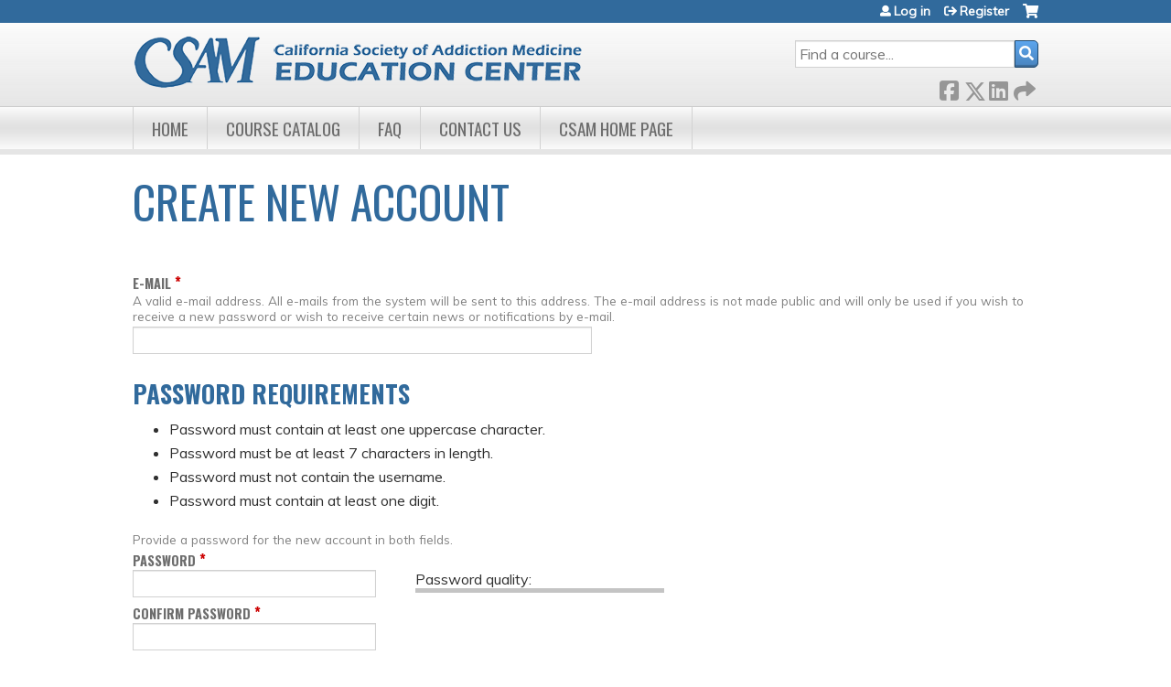

--- FILE ---
content_type: text/html; charset=utf-8
request_url: https://cme.csam-asam.org/user/register?destination=node/156
body_size: 19387
content:
<!DOCTYPE html>
<!--[if IEMobile 7]><html class="iem7"  lang="en" dir="ltr"><![endif]-->
<!--[if lte IE 6]><html class="lt-ie10 lt-ie9 lt-ie8 lt-ie7"  lang="en" dir="ltr"><![endif]-->
<!--[if (IE 7)&(!IEMobile)]><html class="lt-ie10 lt-ie9 lt-ie8"  lang="en" dir="ltr"><![endif]-->
<!--[if IE 8]><html class="lt-ie10 lt-ie9"  lang="en" dir="ltr"><![endif]-->
<!--[if IE 9]><html class="lt-ie10"  lang="en" dir="ltr"><![endif]-->
<!--[if (gte IE 10)|(gt IEMobile 7)]><!--><html  lang="en" dir="ltr" prefix="content: http://purl.org/rss/1.0/modules/content/ dc: http://purl.org/dc/terms/ foaf: http://xmlns.com/foaf/0.1/ og: http://ogp.me/ns# rdfs: http://www.w3.org/2000/01/rdf-schema# sioc: http://rdfs.org/sioc/ns# sioct: http://rdfs.org/sioc/types# skos: http://www.w3.org/2004/02/skos/core# xsd: http://www.w3.org/2001/XMLSchema#"><!--<![endif]-->

<head>
  <!--[if IE]><![endif]-->
<link rel="dns-prefetch" href="//netdna.bootstrapcdn.com" />
<link rel="preconnect" href="//netdna.bootstrapcdn.com" />
<link rel="dns-prefetch" href="//fonts.gstatic.com" />
<link rel="preconnect" href="//fonts.gstatic.com" crossorigin="" />
<link rel="dns-prefetch" href="//fonts.googleapis.com" />
<link rel="preconnect" href="//fonts.googleapis.com" />
<link rel="dns-prefetch" href="//kit.fontawesome.com" />
<link rel="preconnect" href="//kit.fontawesome.com" />
<meta charset="utf-8" />
<script src="https://www.google.com/recaptcha/api.js?hl=en" async="async" defer="defer"></script>
<link rel="shortcut icon" href="https://cme.csam-asam.org/misc/favicon.ico" type="" />
<meta name="generator" content="Drupal 7 (https://www.drupal.org)" />
<link rel="canonical" href="https://cme.csam-asam.org/user/register" />
<link rel="shortlink" href="https://cme.csam-asam.org/user/register" />
  <title>Create new account | CSAM Education Center</title>

      <meta name="MobileOptimized" content="width">
    <meta name="HandheldFriendly" content="true">
    <meta name="viewport" content="width=device-width">
  
  <link type="text/css" rel="stylesheet" href="/sites/default/files/advagg_css/css__YZMmyCjxADNsxWJVyzxskiYBiPsGboww8DDJoAv1iVA__PqGVjSeXe3e-YM4xspxCavDlyydtEB28TRpZPTEwV5I__SSle0NRE9d9HGWHLfDYe3xEbnpv-_fviYBL1bs2WW2A.css" media="all" />
<link type="text/css" rel="stylesheet" href="/sites/default/files/advagg_css/css__Bqg1SDmp9CAe6XEIkqmrkRsGk0iHTZHCcB95hCAlYnY__pvxzJdEyVw_5TVP2BBc6RFQHZTlmfsgpKtyMTJgxw8o__SSle0NRE9d9HGWHLfDYe3xEbnpv-_fviYBL1bs2WW2A.css" media="screen" />
<link type="text/css" rel="stylesheet" href="/sites/default/files/advagg_css/css__qi8YWDPFPT47Hua3Uo8V-CwYV79O8gYOw4xRshlFw2o__atYiVS2jy_a7eks45S24ISyI0mqmyzuvUeJ_hve5zAc__SSle0NRE9d9HGWHLfDYe3xEbnpv-_fviYBL1bs2WW2A.css" media="all" />
<link type="text/css" rel="stylesheet" href="/sites/default/files/advagg_css/css__jLIQ2C5SClhKqy9eH_o3nLCt__h8sxZnzkEuWvcD8oU__TLLuT9hM3MMHoPwTjSVLtInmRi9GG2W8xupxEIKOQho__SSle0NRE9d9HGWHLfDYe3xEbnpv-_fviYBL1bs2WW2A.css" media="all" />
<link type="text/css" rel="stylesheet" href="/sites/default/files/advagg_css/css__DJVWsB9CJVs_1IGdy-_cGuq4r6SVVaWbEnbS1U2p6y4__7g40UeM74r8hkrzDC6Hbb7RReIGNu-Jsb5XAbAPKIeA__SSle0NRE9d9HGWHLfDYe3xEbnpv-_fviYBL1bs2WW2A.css" media="all" />
<link type="text/css" rel="stylesheet" href="//netdna.bootstrapcdn.com/font-awesome/4.0.3/css/font-awesome.min.css" media="all" />
<link type="text/css" rel="stylesheet" href="/sites/default/files/advagg_css/css__x3bdhHqY-qNlII5ajdhSfbody_jzo5o8qSk_JepjfRw__c_DPqq56KLIvVby7g3mDQh0Tr0jyoxvUq15QIK5QH0U__SSle0NRE9d9HGWHLfDYe3xEbnpv-_fviYBL1bs2WW2A.css" media="all" />
<link type="text/css" rel="stylesheet" href="/sites/default/files/advagg_css/css__3_6VEEaA-ix-9mKnpe81vT5Df05WIb9HpDI3wzJF3ZM__gpa7H9nhzKUgpgADdZGiSInwAghV3ntbCqlMfdXsgyc__SSle0NRE9d9HGWHLfDYe3xEbnpv-_fviYBL1bs2WW2A.css" media="all" />
<link type="text/css" rel="stylesheet" href="/sites/default/files/advagg_css/css__DuLYUylDjxGy0e76t2itFhgUj9R9AeaiB5rFoM5Rc8c__uy-eSde8xPYWIYAFlTtXTOLavp_MT9JuX45TfVkSJyg__SSle0NRE9d9HGWHLfDYe3xEbnpv-_fviYBL1bs2WW2A.css" media="print" />
<link type="text/css" rel="stylesheet" href="//fonts.googleapis.com/css?family=Muli:italic,regular|Oswald:300,700,regular&amp;subset=latin" media="all" />
<link type="text/css" rel="stylesheet" href="/sites/default/files/cpn/global.css?t97gaa" media="all" />
  <script src="/sites/default/files/advagg_js/js__AK-CL86gnIqwE9tzw-7GchyFRsasNF--XZ-i8xZPTig__rQaVI3heYo2BXUV133Ia4mgKj3R-xkDs52mhHfLT3rY__SSle0NRE9d9HGWHLfDYe3xEbnpv-_fviYBL1bs2WW2A.js"></script>
<script>jQuery.migrateMute=true;jQuery.migrateTrace=false;</script>
<script src="/sites/default/files/advagg_js/js__-kvGcXFGWOaU7VpBvvU02ZjXrh74aVMBI8zWEAJByXE__7UycUSDIuB6lhk7Uq-4cbRUz0B4-w8Ee93Q1v03yjyQ__SSle0NRE9d9HGWHLfDYe3xEbnpv-_fviYBL1bs2WW2A.js"></script>
<script src="/sites/default/files/advagg_js/js__Fzw6FKF31reQ32NB4B3cgzda-rVQctd_W-n_bWsaZWQ__W-k8Cog7k8XJvWHV-WXjOU7qGumPF287zxHhh3oWgBU__SSle0NRE9d9HGWHLfDYe3xEbnpv-_fviYBL1bs2WW2A.js"></script>
<script src="/sites/default/files/advagg_js/js__xC17uPrEs8wMMqdKJXo8oW46WzSw1NY_8XgrRRMYpSw__XsxN8ZB-BnZbOeLImnEK_RkDgcDts47mQGOX6DZztaM__SSle0NRE9d9HGWHLfDYe3xEbnpv-_fviYBL1bs2WW2A.js"></script>
<script src="/sites/default/files/advagg_js/js__S1zt-CV5ZFWCKhw10FX7ib0tqLIQN-x4bP7vXUDc1kQ__YJ9vfeW5QxCHZG2nruvWDFFV9Oakk6CT7KDxKubhKSY__SSle0NRE9d9HGWHLfDYe3xEbnpv-_fviYBL1bs2WW2A.js"></script>
<script src="https://kit.fontawesome.com/a38c5c05f8.js"></script>
<script src="/sites/default/files/advagg_js/js__bioOAIAtGKh54p1E5luQ96V2m6brdUxkvHA9TeksM00__u3DxI-y_lXuvF2tqhtdqHcrGw3t7pQfFlgxrVV02cXw__SSle0NRE9d9HGWHLfDYe3xEbnpv-_fviYBL1bs2WW2A.js"></script>
<script>  /**
   * Evaluates the strength of a user's password.
   *
   * Returns the estimated strength and the relevant output message.
   */
  Drupal.evaluatePasswordStrength = function (value) {
    var strength = 'high';
    var msg = [];
    var translate = Drupal.settings.password;
    // Merge Password Policy translations.
    for (var setting in Drupal.settings.passwordPolicy) {
      translate[setting] = Drupal.settings.passwordPolicy[setting];
    }
    var trimmedSpaces = /^\s+|\s+$/.test(value);
    if (/^\s+$/.test(value)) {
      return {
        strength: 10,
        indicatorText: translate.lowStrength,
        message: translate.allSpaces
      };
    }
    value = value.replace(/^\s+|\s+$/g, '');
    var count = (value.match(/[A-Z]/g) || []).length;
    if (count < 1) {
      strength = 'low';
      msg.push(translate.constraint_uppercase);
    }
    if (!value.length || value.length < 7) {
      strength = 'low';
      msg.push(translate.constraint_length);
    }
    var username = '';
    var usernameInput = jQuery('input.username');
    if (usernameInput.length) {
      username = usernameInput.val();
    }
    else {
      username = Drupal.settings.passwordPolicy.username;
    }
    if (username) {
      var username_lowercase = username.toLowerCase();
      var password_lowercase = value.toLowerCase();
      if (password_lowercase.indexOf(username_lowercase) != -1) {
        strength = 'low';
        msg.push(translate.constraint_username);
      }
    }
    var count = (value.match(/[0-9]/g) || []).length;
    if (count < 1) {
      strength = 'low';
      msg.push(translate.constraint_digit);
    }
    if (msg.length > 0) {
      msg = translate.needsMoreVariation + '<ul><li>' + msg.join('</li><li>') + '</li></ul>';
    }
    else {
      msg = '';
    }
    if (trimmedSpaces) {
      msg = msg.concat(translate.trimmedSpaces);
    }
    var level = '';
    if (strength === 'high') {
      level = 100;
    }
    else {
      level = 10;
    }
    if (strength === 'high') {
      strength = translate.highStrength;
    }
    if (strength === 'medium') {
      strength = translate.mediumStrength;
    }
    if (strength === 'low') {
      strength = translate.lowStrength;
    }
    return {
      strength: level,
      indicatorText: strength,
      message: msg
    };
  }</script>
<script src="/sites/default/files/advagg_js/js__ANAjsl90aU8V_JJuHtJWcRsK1EGBFuMwHq693fURsXU__F1FPONSTf0yEH0Y9VHtO8-UlYOiMFKhCksEr6rzCrMg__SSle0NRE9d9HGWHLfDYe3xEbnpv-_fviYBL1bs2WW2A.js"></script>
<script src="/sites/default/files/advagg_js/js__NeA6l_4MhBtrMad5uNFcQY1U86n03CBCyOiCoQ7aAEg__szdDZV85JgZ9muEndFE9-LtGweL0WWS3PSv2jcCIWrI__SSle0NRE9d9HGWHLfDYe3xEbnpv-_fviYBL1bs2WW2A.js"></script>
<script>jQuery.extend(Drupal.settings, {"basePath":"\/","pathPrefix":"","setHasJsCookie":0,"ajaxPageState":{"theme":"csam","theme_token":"yK7kzgopduHl1QzYx45606wjvQN-7Ho1iTYptlCGUxo","jquery_version":"1.12","css":{"modules\/system\/system.base.css":1,"modules\/system\/system.menus.css":1,"modules\/system\/system.messages.css":1,"modules\/system\/system.theme.css":1,"sites\/all\/modules\/contrib\/tipsy\/stylesheets\/tipsy.css":1,"sites\/all\/libraries\/chosen\/chosen.css":1,"sites\/all\/modules\/contrib\/chosen\/css\/chosen-drupal.css":1,"modules\/book\/book.css":1,"sites\/all\/modules\/contrib\/calendar\/css\/calendar_multiday.css":1,"sites\/all\/modules\/custom\/calendar_plus\/css\/calendar_plus.css":1,"modules\/comment\/comment.css":1,"sites\/all\/modules\/features\/ethosce_admin\/ethosce-admin.css":1,"sites\/all\/modules\/features\/ethosce_bi\/ethosce_bi.css":1,"sites\/all\/modules\/features\/ethosce_warpwire\/ethosce_warpwire.css":1,"modules\/field\/theme\/field.css":1,"modules\/node\/node.css":1,"modules\/poll\/poll.css":1,"sites\/all\/modules\/contrib\/quiz\/quiz.css":1,"sites\/all\/modules\/contrib\/ubercart\/uc_order\/uc_order.css":1,"sites\/all\/modules\/contrib\/ubercart\/uc_product\/uc_product.css":1,"sites\/all\/modules\/contrib\/ubercart\/uc_store\/uc_store.css":1,"modules\/user\/user.css":1,"sites\/all\/modules\/contrib\/views\/css\/views.css":1,"sites\/all\/modules\/contrib\/ctools\/css\/ctools.css":1,"\/\/netdna.bootstrapcdn.com\/font-awesome\/4.0.3\/css\/font-awesome.min.css":1,"sites\/all\/modules\/contrib\/panels\/css\/panels.css":1,"sites\/all\/modules\/contrib\/pdm\/pdm.css":1,"sites\/all\/modules\/contrib\/views_tooltip\/views_tooltip.css":1,"sites\/all\/modules\/contrib\/location\/location.css":1,"sites\/all\/modules\/contrib\/date\/date_api\/date.css":1,"public:\/\/honeypot\/honeypot.css":1,"sites\/all\/modules\/contrib\/navbar_extras\/modules\/navbar_shiny\/css\/navbar_shiny.css":1,"sites\/all\/libraries\/mmenu\/main\/src\/css\/jquery.mmenu.all.css":1,"sites\/all\/libraries\/mmenu\/icomoon\/icomoon.css":1,"sites\/all\/modules\/contrib\/mmenu\/themes\/mm-basic\/styles\/mm-basic.css":1,"sites\/all\/themes\/ethosce_base\/system.menus.css":1,"sites\/all\/themes\/ethosce_base\/css\/normalize.css":1,"sites\/all\/themes\/ethosce_base\/css\/wireframes.css":1,"sites\/all\/themes\/ethosce_base\/css\/layouts\/responsive-sidebars.css":1,"sites\/all\/themes\/ethosce_base\/css\/page-backgrounds.css":1,"sites\/all\/themes\/ethosce_base\/css\/tabs.css":1,"sites\/all\/themes\/ethosce_base\/css\/pages.css":1,"sites\/all\/themes\/ethosce_base\/css\/blocks.css":1,"sites\/all\/themes\/ethosce_base\/css\/navigation.css":1,"sites\/all\/themes\/ethosce_base\/css\/views-styles.css":1,"sites\/all\/themes\/ethosce_base\/css\/nodes.css":1,"sites\/all\/themes\/ethosce_base\/css\/comments.css":1,"sites\/all\/themes\/ethosce_base\/css\/forms.css":1,"sites\/all\/themes\/ethosce_base\/css\/fields.css":1,"sites\/all\/themes\/ethosce_base\/css\/print.css":1,"sites\/all\/themes\/ce\/css\/ce.css":1,"sites\/all\/themes\/ce\/css\/ce-media-queries.css":1,"sites\/default\/themes\/csam\/css\/main.css":1,"sites\/all\/themes\/ce\/css\/ce-print.css":1,"\/\/fonts.googleapis.com\/css?family=Muli:italic,regular|Oswald:300,700,regular\u0026subset=latin":1,"cpn_global":1},"js":{"sites\/all\/modules\/contrib\/jquery_update\/replace\/jquery\/1.12\/jquery.min.js":1,"sites\/all\/modules\/contrib\/jquery_update\/replace\/jquery-migrate\/1\/jquery-migrate.min.js":1,"misc\/jquery-extend-3.4.0.js":1,"misc\/jquery-html-prefilter-3.5.0-backport.js":1,"misc\/jquery.once.js":1,"misc\/drupal.js":1,"sites\/all\/modules\/contrib\/tipsy\/javascripts\/jquery.tipsy.js":1,"sites\/all\/modules\/contrib\/tipsy\/javascripts\/tipsy.js":1,"sites\/all\/modules\/contrib\/jquery_update\/replace\/ui\/external\/jquery.cookie.js":1,"sites\/all\/libraries\/chosen\/chosen.jquery.min.js":1,"sites\/all\/libraries\/jquery_form\/jquery.form.min.js":1,"misc\/form-single-submit.js":1,"misc\/form.js":1,"misc\/states.js":1,"misc\/ajax.js":1,"sites\/all\/modules\/contrib\/jquery_update\/js\/jquery_update.js":1,"sites\/all\/modules\/custom\/calendar_plus\/js\/jquery.equalheights.js":1,"sites\/all\/modules\/features\/ethosce_admin\/ethosce-admin.js":1,"sites\/all\/modules\/features\/ethosce_bi\/ethosce_bi.js":1,"sites\/all\/modules\/features\/ethosce_site\/ethosce_site.js":1,"sites\/all\/modules\/features\/ethosce_slideshow\/js\/ethosce_slideshow.js":1,"sites\/all\/modules\/custom\/upload_progress\/js\/upload_progress.js":1,"sites\/all\/modules\/contrib\/pdm\/pdm.js":1,"sites\/all\/modules\/features\/ethosce_courses\/js\/vertical_steps.js":1,"misc\/timezone.js":1,"sites\/all\/modules\/contrib\/captcha\/captcha.js":1,"sites\/all\/modules\/contrib\/location\/location_autocomplete.js":1,"modules\/user\/user.js":1,"misc\/autocomplete.js":1,"misc\/progress.js":1,"sites\/all\/modules\/contrib\/date\/date.js":1,"sites\/all\/modules\/contrib\/field_group\/field_group.js":1,"misc\/collapse.js":1,"sites\/all\/modules\/contrib\/conditional_fields\/js\/conditional_fields.js":1,"https:\/\/kit.fontawesome.com\/a38c5c05f8.js":1,"sites\/all\/modules\/contrib\/mmenu\/js\/mmenu.js":1,"sites\/all\/libraries\/mmenu\/hammer\/hammer.js":1,"sites\/all\/libraries\/mmenu\/jquery.hammer\/jquery.hammer.js":1,"sites\/all\/libraries\/mmenu\/main\/src\/js\/jquery.mmenu.min.all.js":1,"sites\/all\/modules\/contrib\/chosen\/chosen.js":1,"sites\/all\/themes\/ce\/js\/ce.js":1,"sites\/default\/themes\/csam\/js\/main.js":1}},"uid":0,"warpwire":{"warpwire_url":"https:\/\/c865e97f34b2.warpwire.com\/","warpwire_module_path":"sites\/all\/modules\/custom\/warpwire","warpwire_share_default":1,"warpwire_title_default":1,"warpwire_autoplay_default":0,"warpwire_cc_load_policy_default":0,"warpwire_secure_portal_default":1},"tipsy":{"custom_selectors":[{"selector":".tipsy","options":{"fade":1,"gravity":"w","delayIn":0,"delayOut":0,"trigger":"hover","opacity":"0.8","offset":0,"html":0,"tooltip_content":{"source":"attribute","selector":"title"}}},{"selector":".views-tooltip","options":{"fade":1,"gravity":"autoNS","delayIn":0,"delayOut":0,"trigger":"hover","opacity":"0.8","offset":0,"html":1,"tooltip_content":{"source":"attribute","selector":"tooltip-content"}}}]},"passwordPolicy":{"username":"","trimmedSpaces":"The password has spaces at the beginning or end which are ignored.","allSpaces":"The password is all spaces and will not be saved.","needsMoreVariation":"The password does not include enough variation to be secure.","constraint_uppercase":"Password must contain at least one uppercase character.","constraint_length":"Password must be at least 7 characters in length.","constraint_username":"Password must not contain the username.","constraint_digit":"Password must contain at least one digit."},"mmenu":{"mmenu_left":{"enabled":"1","title":"Left menu","name":"mmenu_left","blocks":[{"module_delta":"ethosce_search|ethosce_search","menu_parameters":{"min_depth":"1"},"title":"\u003Cnone\u003E","collapsed":"0","wrap":"1","module":"ethosce_search","delta":"ethosce_search"},{"module_delta":"system|main-menu","menu_parameters":{"min_depth":"1"},"title":"\u003Cnone\u003E","collapsed":"0","wrap":"1","module":"system","delta":"main-menu"},{"module_delta":"local_tasks_blocks|menu_local_tasks","menu_parameters":{"min_depth":"1"},"title":"\u003Cnone\u003E","collapsed":"0","wrap":"1","module":"local_tasks_blocks","delta":"menu_local_tasks"}],"options":{"classes":"mm-basic","effects":[],"slidingSubmenus":true,"clickOpen":{"open":true,"selector":"#ethosce-mmenu-toggle"},"counters":{"add":true,"update":true},"dragOpen":{"open":true,"pageNode":"body","threshold":100,"maxStartPos":50},"footer":{"add":false,"content":"","title":"Copyright \u00a92017","update":true},"header":{"add":false,"content":"","title":"Site-Install","update":true},"labels":{"collapse":false},"offCanvas":{"enabled":true,"modal":false,"moveBackground":true,"position":"left","zposition":"front"},"searchfield":{"add":false,"addTo":"menu","search":false,"placeholder":"Search","noResults":"No results found.","showLinksOnly":true}},"configurations":{"clone":false,"preventTabbing":false,"panelNodetype":"div, ul, ol","transitionDuration":400,"classNames":{"label":"Label","panel":"Panel","selected":"Selected","buttonbars":{"buttonbar":"anchors"},"counters":{"counter":"Counter"},"fixedElements":{"fixedTop":"FixedTop","fixedBottom":"FixedBottom"},"footer":{"panelFooter":"Footer"},"header":{"panelHeader":"Header","panelNext":"Next","panelPrev":"Prev"},"labels":{"collapsed":"Collapsed"},"toggles":{"toggle":"Toggle","check":"Check"}},"dragOpen":{"width":{"perc":0.8,"min":140,"max":440},"height":{"perc":0.8,"min":140,"max":880}},"offCanvas":{"menuInjectMethod":"prepend","menuWrapperSelector":"body","pageNodetype":"div","pageSelector":"body \u003E div"}},"custom":[],"position":"left"}},"currentPath":"user\/register","currentPathIsAdmin":false,"urlIsAjaxTrusted":{"\/search":true,"\/system\/ajax":true,"\/user\/register?destination=node\/156":true},"password":{"strengthTitle":"Password quality:","hasWeaknesses":"To make your password stronger:","tooShort":"Make it at least 6 characters","addLowerCase":"Add lowercase letters","addUpperCase":"Add uppercase letters","addNumbers":"Add numbers","addPunctuation":"Add punctuation","sameAsUsername":"Make it different from your username","confirmSuccess":"yes","confirmFailure":"no","weak":"Weak","fair":"Fair","good":"Good","strong":"Strong","confirmTitle":"Passwords match:","username":"","lowStrength":"Bad","mediumStrength":"Good","highStrength":"Good"},"chosen":{"selector":"select:not(\u0027.fivestar-widget select, .widget-type-select, .webform-datepicker select, #uc-cart-checkout-form select,#edit-node-recur select\u0027)","minimum_single":10,"minimum_multiple":5,"minimum_width":150,"options":{"allow_single_deselect":false,"disable_search":false,"disable_search_threshold":10,"search_contains":false,"placeholder_text_multiple":"Choose some options","placeholder_text_single":"Choose an option","no_results_text":"No results match","inherit_select_classes":true}},"ajax":{"edit-profile-profile-field-profile-location-und-0-country":{"callback":"_location_country_ajax_callback","wrapper":"location-dropdown-province-wrapper-profile_profile-field_profile_location-und-0","effect":"fade","event":"change","url":"\/system\/ajax","submit":{"_triggering_element_name":"profile_profile[field_profile_location][und][0][country]"}}},"states":{"#edit-profile-profile-field-specialty-other":{"visible":{"[name=\u0022profile_profile[field_board_certified_specialty][und][Other]\u0022]":[{"checked":true}]}}}});</script>
      <!--[if lt IE 9]>
    <script src="/sites/all/themes/zen/js/html5-respond.js"></script>
    <![endif]-->
  </head>
<body class="html not-front not-logged-in no-sidebars page-user page-user-register section-user title-length-small title-length-18 not-homepage  no-tabs no-course-sidebar no-search-sidebar no-og-context no-uc-cart not-admin-theme user-non-sso" >
  <div id="wrapper">
    <div id="page-wrapper">
              <p id="skip-link">
          <a href="#main-menu" class="element-invisible element-focusable">Jump to navigation</a>
        </p>
                  
<div id="header-wrapper">
  <header id="header">
    <div id="header-inner" class="clearfix">
              <a href="/" title="Home" rel="home" id="logo"><img src="https://cme.csam-asam.org/sites/default/themes/csam/logo.png" alt="Home" /></a>
      
              <div id="name-and-slogan">
                      <h1 id="site-name">
              <a href="/" title="Home" rel="home"><span>CSAM Education Center</span></a>
            </h1>
          
                  </div><!-- /#name-and-slogan -->
            <div id="header-right">
          <div class="header__region region region-header">
    <div id="block-ethosce-search-ethosce-search" class="block block-ethosce-search first odd">

    
  <div class="content">
    <form action="/search" method="post" id="ethosce-search-form" accept-charset="UTF-8"><div><div class="container-inline form-wrapper" id="edit-ethosce-search"><div class="form-item form-type-textfield form-item-text">
  <div class="field-label"><label  class="element-invisible" for="edit-text">Search</label> </div>
 <input placeholder="Find a course..." type="text" id="edit-text" name="text" value="" size="20" maxlength="128" class="form-text" />
</div>
<input type="submit" id="edit-submit--2" name="op" value="Search" class="form-submit" /></div><input type="hidden" name="form_build_id" value="form-fn2fe-J3-R7x3wLEkw-uNgIlxCZ0EZjP5b10baxJlUc" />
<input type="hidden" name="form_id" value="ethosce_search_form" />
</div></form>  </div>
</div>
<div id="ethosce-user-links-wrapper" class="clearfix">
  <div id="ethosce-mmenu-toggle">Open menu</div>  <div id="uc-cart-link"><a href="/user/login?destination=node/156" class="no-items" data-count="0"><span>Cart</span></a></div>  <div id="block-system-user-menu" class="block block-system block-menu even" role="navigation">
    <div class="content">
      <ul class="menu"><li class="menu__item is-leaf first leaf"><a href="/user/login?destination=node/156" class="menu__link">Log in</a></li>
<li class="menu__item is-leaf is-active-trail last leaf active-trail"><a href="/user/register?destination=node/156" class="menu__link is-active-trail active-trail active">Register</a></li>
</ul>    </div>
  </div>
  </div>
<div id="block-service-links-service-links-not-node" class="block block-service-links last odd">

    <h3 class="block__title block-title">Bookmark/Search this post</h3>
  
  <div class="content">
    <div class="service-links"><div class="item-list"><ul><li class="first"><a href="https://www.facebook.com/sharer.php?u=https%3A//cme.csam-asam.org/user/register&amp;t=Create%20new%20account" title="Share on Facebook" class="service-links-facebook" rel="nofollow" target="_blank"><img typeof="foaf:Image" src="https://cme.csam-asam.org/sites/all/themes/ce/css/images/facebook.png" alt="Facebook logo" /> Facebook</a></li>
<li><a href="https://x.com/intent/post?url=https%3A//cme.csam-asam.org/user/register&amp;text=Create%20new%20account" title="Share this on X" class="service-links-twitter" rel="nofollow" target="_blank"><img typeof="foaf:Image" src="https://cme.csam-asam.org/sites/all/themes/ce/css/images/twitter.png" alt="X logo" /> X</a></li>
<li><a href="https://www.linkedin.com/shareArticle?mini=true&amp;url=https%3A//cme.csam-asam.org/user/register&amp;title=Create%20new%20account&amp;summary=&amp;source=CSAM%20Education%20Center" title="Publish this post to LinkedIn" class="service-links-linkedin" rel="nofollow" target="_blank"><img typeof="foaf:Image" src="https://cme.csam-asam.org/sites/all/themes/ce/css/images/linkedin.png" alt="LinkedIn logo" /> LinkedIn</a></li>
<li class="last"><a href="https://cme.csam-asam.org/forward?path=user/register" title="Send to a friend" class="service-links-forward" rel="nofollow" target="_blank"><img typeof="foaf:Image" src="https://cme.csam-asam.org/sites/all/themes/ce/css/images/forward.png" alt="Forward logo" /> Forward</a></li>
</ul></div></div>  </div>
</div>
  </div>
      </div>
    </div><!--/#header-inner-->
  </header>

  <div id="navigation-outer">
    <div id="navigation">
      <div id="topnav-inner">
                  <nav id="main-menu">
            <ul class="menu"><li class="menu__item is-leaf first leaf"><a href="/" title="" class="menu__link">Home</a></li>
<li class="menu__item is-leaf leaf"><a href="/courses" title="CSAM&#039;s online course offerings" class="menu__link">Course Catalog</a></li>
<li class="menu__item is-leaf leaf"><a href="https://cme.csam-asam.org/content/faq" title="" class="menu__link">FAQ</a></li>
<li class="menu__item is-leaf leaf"><a href="/content/contact-us" class="menu__link">Contact Us</a></li>
<li class="menu__item is-leaf last leaf"><a href="http://csam-asam.org/" title="" class="menu__link">CSAM Home Page</a></li>
</ul>          </nav>
        
      </div><!--/#topnav-inner-->
    </div><!-- /#navigation -->

          <div id="crumbs">
        <div id="crumbs-inner" class="clearfix">
          <div id="breadcrumb-container">
            <h2 class="element-invisible">You are here</h2><div class="breadcrumb"><a href="/">Home</a></div>          </div>
        </div>
      </div>
      </div><!-- /#navigation-outer -->


      <div id="title-container">
      <div id="title-container-inner" class="clearfix">
                                  <h1 class="title" id="page-title">Create new account</h1>
                      </div>
    </div>
  
</div><!--/#header-wrapper-->

<div id="page">
  <div id="main-wrapper">
    <div id="main">
      
            <div id="content" class="column" role="main">
                        <a id="main-content"></a>
                <div id="content-area">
                                        


<form class="user-info-from-cookie" enctype="multipart/form-data" action="/user/register?destination=node/156" method="post" id="user-register-form" accept-charset="UTF-8"><div><div id="edit-account" class="form-wrapper"><input class="username" autofocus="autofocus" type="hidden" name="name" value="email_registration_CwEcQ92mLV" />
<div class="form-item form-type-textfield form-item-mail" aria-describedby="edit-mail-description">
  <div class="field-label"><label  for="edit-mail">E-mail</label> <span class="form-required" title="This field is required.">*</span></div>
<div class="description" id="edit-mail-description">A valid e-mail address. All e-mails from the system will be sent to this address. The e-mail address is not made public and will only be used if you wish to receive a new password or wish to receive certain news or notifications by e-mail.</div>
 <input type="text" id="edit-mail" name="mail" value="" size="60" maxlength="254" class="form-text required" />
</div>
<div id="account-pass-restrictions"><div class="item-list"><h3>Password Requirements</h3><ul><li class="first">Password must contain at least one uppercase character.</li>
<li>Password must be at least 7 characters in length.</li>
<li>Password must not contain the username.</li>
<li class="last">Password must contain at least one digit.</li>
</ul></div></div><div class="form-item form-type-password-confirm form-item-pass" aria-describedby="edit-pass-description">
<div class="description" id="edit-pass-description">Provide a password for the new account in both fields.</div>
 <div class="form-item form-type-password form-item-pass-pass1">
  <div class="field-label"><label  for="edit-pass-pass1">Password</label> <span class="form-required" title="This field is required.">*</span></div>
 <input class="password-field form-text required" type="password" id="edit-pass-pass1" name="pass[pass1]" size="25" maxlength="128" />
</div>
<div class="form-item form-type-password form-item-pass-pass2">
  <div class="field-label"><label  for="edit-pass-pass2">Confirm password</label> <span class="form-required" title="This field is required.">*</span></div>
 <input class="password-confirm form-text required" type="password" id="edit-pass-pass2" name="pass[pass2]" size="25" maxlength="128" />
</div>

</div>
</div><fieldset class="form-wrapper" id="edit-profile-profile"><legend><span class="fieldset-legend">Profile</span></legend><div class="fieldset-wrapper"><div class="field-type-list-text field-name-field-name-prefix field-widget-options-select form-wrapper" id="edit-profile-profile-field-name-prefix"><div class="form-item form-type-select form-item-profile-profile-field-name-prefix-und">
  <div class="field-label"><label  for="edit-profile-profile-field-name-prefix-und">Prefix</label> </div>
 <select id="edit-profile-profile-field-name-prefix-und" name="profile_profile[field_name_prefix][und]" class="form-select"><option value="_none">- None -</option><option value="Dr.">Dr.</option><option value="Miss">Miss</option><option value="Mr.">Mr.</option><option value="Mrs.">Mrs.</option><option value="Ms.">Ms.</option><option value="Mx.">Mx.</option><option value="Prof.">Prof.</option></select>
</div>
</div><div class="field-type-text field-name-field-first-name field-widget-text-textfield form-wrapper" id="edit-profile-profile-field-first-name"><div id="profile-profile-field-first-name-add-more-wrapper"><div class="form-item form-type-textfield form-item-profile-profile-field-first-name-und-0-value">
  <div class="field-label"><label  for="edit-profile-profile-field-first-name-und-0-value">First name</label> <span class="form-required" title="This field is required.">*</span></div>
 <input class="text-full form-text required" type="text" id="edit-profile-profile-field-first-name-und-0-value" name="profile_profile[field_first_name][und][0][value]" value="" size="60" maxlength="255" />
</div>
</div></div><div class="field-type-text field-name-field-middle-name field-widget-text-textfield form-wrapper" id="edit-profile-profile-field-middle-name"><div id="profile-profile-field-middle-name-add-more-wrapper"><div class="form-item form-type-textfield form-item-profile-profile-field-middle-name-und-0-value">
  <div class="field-label"><label  for="edit-profile-profile-field-middle-name-und-0-value">Middle name</label> </div>
 <input class="text-full form-text" type="text" id="edit-profile-profile-field-middle-name-und-0-value" name="profile_profile[field_middle_name][und][0][value]" value="" size="60" maxlength="255" />
</div>
</div></div><div class="field-type-text field-name-field-last-name field-widget-text-textfield form-wrapper" id="edit-profile-profile-field-last-name"><div id="profile-profile-field-last-name-add-more-wrapper"><div class="form-item form-type-textfield form-item-profile-profile-field-last-name-und-0-value">
  <div class="field-label"><label  for="edit-profile-profile-field-last-name-und-0-value">Last name</label> <span class="form-required" title="This field is required.">*</span></div>
 <input class="text-full form-text required" type="text" id="edit-profile-profile-field-last-name-und-0-value" name="profile_profile[field_last_name][und][0][value]" value="" size="60" maxlength="255" />
</div>
</div></div><div class="field-type-text field-name-field-preferred-pronouns field-widget-text-textfield form-wrapper" id="edit-profile-profile-field-preferred-pronouns"><div id="profile-profile-field-preferred-pronouns-add-more-wrapper"><div class="form-item form-type-textfield form-item-profile-profile-field-preferred-pronouns-und-0-value" aria-describedby="edit-profile-profile-field-preferred-pronouns-und-0-value-description">
  <div class="field-label"><label  for="edit-profile-profile-field-preferred-pronouns-und-0-value">Preferred pronouns</label> </div>
<div class="description" id="edit-profile-profile-field-preferred-pronouns-und-0-value-description">Enter your pronouns as you would like others to refer to you. For example: she/her/hers, he/him/his, they/them/theirs, etc. You may skip this field if you prefer to not answer.</div>
 <input class="text-full form-text" type="text" id="edit-profile-profile-field-preferred-pronouns-und-0-value" name="profile_profile[field_preferred_pronouns][und][0][value]" value="" size="60" maxlength="255" />
</div>
</div></div><div class="field-type-location field-name-field-profile-location field-widget-location form-wrapper" id="edit-profile-profile-field-profile-location"><div id="profile-profile-field-profile-location-add-more-wrapper"><fieldset class="location form-wrapper required" id="edit-profile-profile-field-profile-location-und-0"><legend><span class="fieldset-legend">Location</span></legend><div class="fieldset-wrapper"><div class="form-item form-type-textfield form-item-profile-profile-field-profile-location-und-0-street">
  <div class="field-label"><label  for="edit-profile-profile-field-profile-location-und-0-street">Street</label> <span class="form-required" title="This field is required.">*</span></div>
 <input type="text" id="edit-profile-profile-field-profile-location-und-0-street" name="profile_profile[field_profile_location][und][0][street]" value="" size="64" maxlength="255" class="form-text required" />
</div>
<div class="form-item form-type-textfield form-item-profile-profile-field-profile-location-und-0-additional">
  <div class="field-label"><label  for="edit-profile-profile-field-profile-location-und-0-additional">Additional</label> </div>
 <input type="text" id="edit-profile-profile-field-profile-location-und-0-additional" name="profile_profile[field_profile_location][und][0][additional]" value="" size="64" maxlength="255" class="form-text" />
</div>
<div class="form-item form-type-textfield form-item-profile-profile-field-profile-location-und-0-city">
  <div class="field-label"><label  for="edit-profile-profile-field-profile-location-und-0-city">City</label> <span class="form-required" title="This field is required.">*</span></div>
 <input type="text" id="edit-profile-profile-field-profile-location-und-0-city" name="profile_profile[field_profile_location][und][0][city]" value="" size="64" maxlength="255" class="form-text required form-autocomplete" /><input type="hidden" id="edit-profile-profile-field-profile-location-und-0-city-autocomplete" value="https://cme.csam-asam.org/index.php?q=location/city/autocomplete/us" disabled="disabled" class="autocomplete" />
</div>
<div class="form-item form-type-select form-item-profile-profile-field-profile-location-und-0-country">
  <div class="field-label"><label  for="edit-profile-profile-field-profile-location-und-0-country">Country</label> <span class="form-required" title="This field is required.">*</span></div>
 <select class="location_auto_country form-select required" id="edit-profile-profile-field-profile-location-und-0-country" name="profile_profile[field_profile_location][und][0][country]"><option value="">Select</option><option value="xx">NOT LISTED</option><option value="af">Afghanistan</option><option value="ax">Aland Islands</option><option value="al">Albania</option><option value="dz">Algeria</option><option value="as">American Samoa</option><option value="ad">Andorra</option><option value="ao">Angola</option><option value="ai">Anguilla</option><option value="aq">Antarctica</option><option value="ag">Antigua and Barbuda</option><option value="ar">Argentina</option><option value="am">Armenia</option><option value="aw">Aruba</option><option value="au">Australia</option><option value="at">Austria</option><option value="az">Azerbaijan</option><option value="bs">Bahamas</option><option value="bh">Bahrain</option><option value="bd">Bangladesh</option><option value="bb">Barbados</option><option value="by">Belarus</option><option value="be">Belgium</option><option value="bz">Belize</option><option value="bj">Benin</option><option value="bm">Bermuda</option><option value="bt">Bhutan</option><option value="bo">Bolivia</option><option value="ba">Bosnia and Herzegovina</option><option value="bw">Botswana</option><option value="bv">Bouvet Island</option><option value="br">Brazil</option><option value="io">British Indian Ocean Territory</option><option value="vg">British Virgin Islands</option><option value="bn">Brunei</option><option value="bg">Bulgaria</option><option value="bf">Burkina Faso</option><option value="bi">Burundi</option><option value="kh">Cambodia</option><option value="cm">Cameroon</option><option value="ca">Canada</option><option value="cv">Cape Verde</option><option value="bq">Caribbean Netherlands</option><option value="ky">Cayman Islands</option><option value="cf">Central African Republic</option><option value="td">Chad</option><option value="cl">Chile</option><option value="cn">China</option><option value="cx">Christmas Island</option><option value="cc">Cocos (Keeling) Islands</option><option value="co">Colombia</option><option value="km">Comoros</option><option value="cg">Congo (Brazzaville)</option><option value="cd">Congo (Kinshasa)</option><option value="ck">Cook Islands</option><option value="cr">Costa Rica</option><option value="hr">Croatia</option><option value="cu">Cuba</option><option value="cw">Curaçao</option><option value="cy">Cyprus</option><option value="cz">Czech Republic</option><option value="dk">Denmark</option><option value="dj">Djibouti</option><option value="dm">Dominica</option><option value="do">Dominican Republic</option><option value="ec">Ecuador</option><option value="eg">Egypt</option><option value="sv">El Salvador</option><option value="gq">Equatorial Guinea</option><option value="er">Eritrea</option><option value="ee">Estonia</option><option value="et">Ethiopia</option><option value="fk">Falkland Islands</option><option value="fo">Faroe Islands</option><option value="fj">Fiji</option><option value="fi">Finland</option><option value="fr">France</option><option value="gf">French Guiana</option><option value="pf">French Polynesia</option><option value="tf">French Southern Territories</option><option value="ga">Gabon</option><option value="gm">Gambia</option><option value="ge">Georgia</option><option value="de">Germany</option><option value="gh">Ghana</option><option value="gi">Gibraltar</option><option value="gr">Greece</option><option value="gl">Greenland</option><option value="gd">Grenada</option><option value="gp">Guadeloupe</option><option value="gu">Guam</option><option value="gt">Guatemala</option><option value="gg">Guernsey</option><option value="gn">Guinea</option><option value="gw">Guinea-Bissau</option><option value="gy">Guyana</option><option value="ht">Haiti</option><option value="hm">Heard Island and McDonald Islands</option><option value="hn">Honduras</option><option value="hk">Hong Kong S.A.R., China</option><option value="hu">Hungary</option><option value="is">Iceland</option><option value="in">India</option><option value="id">Indonesia</option><option value="ir">Iran</option><option value="iq">Iraq</option><option value="ie">Ireland</option><option value="im">Isle of Man</option><option value="il">Israel</option><option value="it">Italy</option><option value="ci">Ivory Coast</option><option value="jm">Jamaica</option><option value="jp">Japan</option><option value="je">Jersey</option><option value="jo">Jordan</option><option value="kz">Kazakhstan</option><option value="ke">Kenya</option><option value="ki">Kiribati</option><option value="kw">Kuwait</option><option value="kg">Kyrgyzstan</option><option value="la">Laos</option><option value="lv">Latvia</option><option value="lb">Lebanon</option><option value="ls">Lesotho</option><option value="lr">Liberia</option><option value="ly">Libya</option><option value="li">Liechtenstein</option><option value="lt">Lithuania</option><option value="lu">Luxembourg</option><option value="mo">Macao S.A.R., China</option><option value="mk">Macedonia</option><option value="mg">Madagascar</option><option value="mw">Malawi</option><option value="my">Malaysia</option><option value="mv">Maldives</option><option value="ml">Mali</option><option value="mt">Malta</option><option value="mh">Marshall Islands</option><option value="mq">Martinique</option><option value="mr">Mauritania</option><option value="mu">Mauritius</option><option value="yt">Mayotte</option><option value="mx">Mexico</option><option value="fm">Micronesia</option><option value="md">Moldova</option><option value="mc">Monaco</option><option value="mn">Mongolia</option><option value="me">Montenegro</option><option value="ms">Montserrat</option><option value="ma">Morocco</option><option value="mz">Mozambique</option><option value="mm">Myanmar</option><option value="na">Namibia</option><option value="nr">Nauru</option><option value="np">Nepal</option><option value="nl">Netherlands</option><option value="an">Netherlands Antilles</option><option value="nc">New Caledonia</option><option value="nz">New Zealand</option><option value="ni">Nicaragua</option><option value="ne">Niger</option><option value="ng">Nigeria</option><option value="nu">Niue</option><option value="nf">Norfolk Island</option><option value="mp">Northern Mariana Islands</option><option value="kp">North Korea</option><option value="no">Norway</option><option value="om">Oman</option><option value="pk">Pakistan</option><option value="pw">Palau</option><option value="ps">Palestinian Territory</option><option value="pa">Panama</option><option value="pg">Papua New Guinea</option><option value="py">Paraguay</option><option value="pe">Peru</option><option value="ph">Philippines</option><option value="pn">Pitcairn</option><option value="pl">Poland</option><option value="pt">Portugal</option><option value="pr">Puerto Rico</option><option value="qa">Qatar</option><option value="re">Reunion</option><option value="ro">Romania</option><option value="ru">Russia</option><option value="rw">Rwanda</option><option value="bl">Saint Barthélemy</option><option value="sh">Saint Helena</option><option value="kn">Saint Kitts and Nevis</option><option value="lc">Saint Lucia</option><option value="mf">Saint Martin (French part)</option><option value="pm">Saint Pierre and Miquelon</option><option value="vc">Saint Vincent and the Grenadines</option><option value="ws">Samoa</option><option value="sm">San Marino</option><option value="st">Sao Tome and Principe</option><option value="sa">Saudi Arabia</option><option value="sn">Senegal</option><option value="rs">Serbia</option><option value="sc">Seychelles</option><option value="sl">Sierra Leone</option><option value="sg">Singapore</option><option value="sx">Sint Maarten</option><option value="sk">Slovakia</option><option value="si">Slovenia</option><option value="sb">Solomon Islands</option><option value="so">Somalia</option><option value="za">South Africa</option><option value="gs">South Georgia and the South Sandwich Islands</option><option value="kr">South Korea</option><option value="ss">South Sudan</option><option value="es">Spain</option><option value="lk">Sri Lanka</option><option value="sd">Sudan</option><option value="sr">Suriname</option><option value="sj">Svalbard and Jan Mayen</option><option value="sz">Swaziland</option><option value="se">Sweden</option><option value="ch">Switzerland</option><option value="sy">Syria</option><option value="tw">Taiwan</option><option value="tj">Tajikistan</option><option value="tz">Tanzania</option><option value="th">Thailand</option><option value="tl">Timor-Leste</option><option value="tg">Togo</option><option value="tk">Tokelau</option><option value="to">Tonga</option><option value="tt">Trinidad and Tobago</option><option value="tn">Tunisia</option><option value="tr">Turkey</option><option value="tm">Turkmenistan</option><option value="tc">Turks and Caicos Islands</option><option value="tv">Tuvalu</option><option value="vi">U.S. Virgin Islands</option><option value="ug">Uganda</option><option value="ua">Ukraine</option><option value="ae">United Arab Emirates</option><option value="gb">United Kingdom</option><option value="us" selected="selected">United States</option><option value="um">United States Minor Outlying Islands</option><option value="uy">Uruguay</option><option value="uz">Uzbekistan</option><option value="vu">Vanuatu</option><option value="va">Vatican</option><option value="ve">Venezuela</option><option value="vn">Vietnam</option><option value="wf">Wallis and Futuna</option><option value="eh">Western Sahara</option><option value="ye">Yemen</option><option value="zm">Zambia</option><option value="zw">Zimbabwe</option></select>
</div>
<div id="location-dropdown-province-wrapper-profile_profile-field_profile_location-und-0"><div class="form-item form-type-select form-item-profile-profile-field-profile-location-und-0-province">
  <div class="field-label"><label  for="edit-profile-profile-field-profile-location-und-0-province">State/Province</label> <span class="form-required" title="This field is required.">*</span></div>
 <select class="location_dropdown_province form-select required" id="edit-profile-profile-field-profile-location-und-0-province" name="profile_profile[field_profile_location][und][0][province]"><option value="" selected="selected">Select</option><option value="xx">NOT LISTED</option><option value="AL">Alabama</option><option value="AK">Alaska</option><option value="AZ">Arizona</option><option value="AR">Arkansas</option><option value="CA">California</option><option value="CO">Colorado</option><option value="CT">Connecticut</option><option value="DE">Delaware</option><option value="DC">District Of Columbia</option><option value="FL">Florida</option><option value="GA">Georgia</option><option value="HI">Hawaii</option><option value="ID">Idaho</option><option value="IL">Illinois</option><option value="IN">Indiana</option><option value="IA">Iowa</option><option value="KS">Kansas</option><option value="KY">Kentucky</option><option value="LA">Louisiana</option><option value="ME">Maine</option><option value="MD">Maryland</option><option value="MA">Massachusetts</option><option value="MI">Michigan</option><option value="MN">Minnesota</option><option value="MS">Mississippi</option><option value="MO">Missouri</option><option value="MT">Montana</option><option value="NE">Nebraska</option><option value="NV">Nevada</option><option value="NH">New Hampshire</option><option value="NJ">New Jersey</option><option value="NM">New Mexico</option><option value="NY">New York</option><option value="NC">North Carolina</option><option value="ND">North Dakota</option><option value="OH">Ohio</option><option value="OK">Oklahoma</option><option value="OR">Oregon</option><option value="PA">Pennsylvania</option><option value="RI">Rhode Island</option><option value="SC">South Carolina</option><option value="SD">South Dakota</option><option value="TN">Tennessee</option><option value="TX">Texas</option><option value="UT">Utah</option><option value="VT">Vermont</option><option value="VA">Virginia</option><option value="WA">Washington</option><option value="WV">West Virginia</option><option value="WI">Wisconsin</option><option value="WY">Wyoming</option><option value="AS">American Samoa</option><option value="FM">Federated States of Micronesia</option><option value="GU">Guam</option><option value="MH">Marshall Islands</option><option value="MP">Northern Mariana Islands</option><option value="PW">Palau</option><option value="PR">Puerto Rico</option><option value="VI">Virgin Islands</option><option value="AA">Armed Forces Americas</option><option value="AE">Armed Forces Europe</option><option value="AP">Armed Forces Pacific</option></select>
</div>
</div><div class="form-item form-type-textfield form-item-profile-profile-field-profile-location-und-0-postal-code">
  <div class="field-label"><label  for="edit-profile-profile-field-profile-location-und-0-postal-code">Postal code</label> <span class="form-required" title="This field is required.">*</span></div>
 <input type="text" id="edit-profile-profile-field-profile-location-und-0-postal-code" name="profile_profile[field_profile_location][und][0][postal_code]" value="" size="16" maxlength="16" class="form-text required" />
</div>
</div></fieldset>
</div></div><div class="field-type-text field-name-field-phone-number field-widget-text-textfield form-wrapper" id="edit-profile-profile-field-phone-number"><div id="profile-profile-field-phone-number-add-more-wrapper"><div class="form-item form-type-textfield form-item-profile-profile-field-phone-number-und-0-value">
  <div class="field-label"><label  for="edit-profile-profile-field-phone-number-und-0-value">Phone Number</label> </div>
 <input class="text-full form-text" type="text" id="edit-profile-profile-field-phone-number-und-0-value" name="profile_profile[field_phone_number][und][0][value]" value="" size="60" maxlength="255" />
</div>
</div></div><div class="field-type-list-text field-name-field-learner-type field-widget-options-select form-wrapper" id="edit-profile-profile-field-learner-type"><div class="form-item form-type-select form-item-profile-profile-field-learner-type-und">
  <div class="field-label"><label  for="edit-profile-profile-field-learner-type-und">Learner Type</label> <span class="form-required" title="This field is required.">*</span></div>
 <select id="edit-profile-profile-field-learner-type-und" name="profile_profile[field_learner_type][und]" class="form-select required"><option value="_none">- Select a value -</option><option value="Physician">Physician</option><option value="Nurse">Nurse</option><option value="Psychologist">Psychologist</option><option value="Therapist">Therapist</option><option value="Drug Abuse Counselor">Drug Abuse Counselor</option><option value="Physician Assistant">Physician Assistant</option><option value="Other">Other</option></select>
</div>
</div><div class="field-type-list-text field-name-field-are-you-certified field-widget-options-select form-wrapper" id="edit-profile-profile-field-are-you-certified"><div class="form-item form-type-select form-item-profile-profile-field-are-you-certified-und">
  <div class="field-label"><label  for="edit-profile-profile-field-are-you-certified-und">Are you certified by the American Board of Addiction Medicine? (Physicians only)</label> </div>
 <select id="edit-profile-profile-field-are-you-certified-und" name="profile_profile[field_are_you_certified][und]" class="form-select"><option value="_none">- None -</option><option value="Yes">Yes</option><option value="No">No</option><option value="Non- Physician">Non- Physician</option></select>
</div>
</div><div class="field-type-list-text field-name-field-board-certified-specialty field-widget-options-buttons form-wrapper" id="edit-profile-profile-field-board-certified-specialty"><div class="form-item form-type-checkboxes form-item-profile-profile-field-board-certified-specialty-und">
  <div class="field-label"><label  for="edit-profile-profile-field-board-certified-specialty-und">Board Certified (Physicians only)</label> </div>
 <div id="edit-profile-profile-field-board-certified-specialty-und" class="form-checkboxes"><div class="form-item form-type-checkbox form-item-profile-profile-field-board-certified-specialty-und-Psychiatry">
 <input type="checkbox" id="edit-profile-profile-field-board-certified-specialty-und-psychiatry" name="profile_profile[field_board_certified_specialty][und][Psychiatry]" value="Psychiatry" class="form-checkbox" />  <div class="field-label"><label  class="option" for="edit-profile-profile-field-board-certified-specialty-und-psychiatry">Psychiatry</label> </div>

</div>
<div class="form-item form-type-checkbox form-item-profile-profile-field-board-certified-specialty-und-Family-Medicine">
 <input type="checkbox" id="edit-profile-profile-field-board-certified-specialty-und-family-medicine" name="profile_profile[field_board_certified_specialty][und][Family Medicine]" value="Family Medicine" class="form-checkbox" />  <div class="field-label"><label  class="option" for="edit-profile-profile-field-board-certified-specialty-und-family-medicine">Family Medicine</label> </div>

</div>
<div class="form-item form-type-checkbox form-item-profile-profile-field-board-certified-specialty-und-Internal-Medicine">
 <input type="checkbox" id="edit-profile-profile-field-board-certified-specialty-und-internal-medicine" name="profile_profile[field_board_certified_specialty][und][Internal Medicine]" value="Internal Medicine" class="form-checkbox" />  <div class="field-label"><label  class="option" for="edit-profile-profile-field-board-certified-specialty-und-internal-medicine">Internal Medicine</label> </div>

</div>
<div class="form-item form-type-checkbox form-item-profile-profile-field-board-certified-specialty-und-Pediatrics">
 <input type="checkbox" id="edit-profile-profile-field-board-certified-specialty-und-pediatrics" name="profile_profile[field_board_certified_specialty][und][Pediatrics]" value="Pediatrics" class="form-checkbox" />  <div class="field-label"><label  class="option" for="edit-profile-profile-field-board-certified-specialty-und-pediatrics">Pediatrics</label> </div>

</div>
<div class="form-item form-type-checkbox form-item-profile-profile-field-board-certified-specialty-und-Obstetrics-and-Gynecology">
 <input type="checkbox" id="edit-profile-profile-field-board-certified-specialty-und-obstetrics-and-gynecology" name="profile_profile[field_board_certified_specialty][und][Obstetrics and Gynecology]" value="Obstetrics and Gynecology" class="form-checkbox" />  <div class="field-label"><label  class="option" for="edit-profile-profile-field-board-certified-specialty-und-obstetrics-and-gynecology">Obstetrics and Gynecology</label> </div>

</div>
<div class="form-item form-type-checkbox form-item-profile-profile-field-board-certified-specialty-und-Anesthesiology/Pain-Medicine">
 <input type="checkbox" id="edit-profile-profile-field-board-certified-specialty-und-anesthesiologypain-medicine" name="profile_profile[field_board_certified_specialty][und][Anesthesiology/Pain Medicine]" value="Anesthesiology/Pain Medicine" class="form-checkbox" />  <div class="field-label"><label  class="option" for="edit-profile-profile-field-board-certified-specialty-und-anesthesiologypain-medicine">Anesthesiology/Pain Medicine</label> </div>

</div>
<div class="form-item form-type-checkbox form-item-profile-profile-field-board-certified-specialty-und-Surgery">
 <input type="checkbox" id="edit-profile-profile-field-board-certified-specialty-und-surgery" name="profile_profile[field_board_certified_specialty][und][Surgery]" value="Surgery" class="form-checkbox" />  <div class="field-label"><label  class="option" for="edit-profile-profile-field-board-certified-specialty-und-surgery">Surgery</label> </div>

</div>
<div class="form-item form-type-checkbox form-item-profile-profile-field-board-certified-specialty-und-No-Specialty">
 <input type="checkbox" id="edit-profile-profile-field-board-certified-specialty-und-no-specialty" name="profile_profile[field_board_certified_specialty][und][No Specialty]" value="No Specialty" class="form-checkbox" />  <div class="field-label"><label  class="option" for="edit-profile-profile-field-board-certified-specialty-und-no-specialty">No Specialty</label> </div>

</div>
<div class="form-item form-type-checkbox form-item-profile-profile-field-board-certified-specialty-und-Other">
 <input type="checkbox" id="edit-profile-profile-field-board-certified-specialty-und-other" name="profile_profile[field_board_certified_specialty][und][Other]" value="Other" class="form-checkbox" />  <div class="field-label"><label  class="option" for="edit-profile-profile-field-board-certified-specialty-und-other">Other</label> </div>

</div>
</div>
</div>
</div><div class="field-type-text field-name-field-specialty-other field-widget-text-textfield form-wrapper" id="edit-profile-profile-field-specialty-other"><div id="profile-profile-field-specialty-other-add-more-wrapper"><div class="form-item form-type-textfield form-item-profile-profile-field-specialty-other-und-0-value">
  <div class="field-label"><label  for="edit-profile-profile-field-specialty-other-und-0-value">Other Specialty</label> </div>
 <input class="text-full form-text" type="text" id="edit-profile-profile-field-specialty-other-und-0-value" name="profile_profile[field_specialty_other][und][0][value]" value="" size="60" maxlength="255" />
</div>
</div></div><div class="field-type-datetime field-name-field-custom-dob field-widget-date-select form-wrapper" id="edit-profile-profile-field-custom-dob"><div id="profile-profile-field-custom-dob-add-more-wrapper"><fieldset class="date-combo form-wrapper"><legend><span class="fieldset-legend">Date of Birth</span></legend><div class="fieldset-wrapper"><div  class="date-no-float container-inline-date"><div class="form-item form-type-date-select form-item-profile-profile-field-custom-dob-und-0-value">
 <div id="edit-profile-profile-field-custom-dob-und-0-value"  class="date-padding clearfix"><div class="form-item form-type-select form-item-profile-profile-field-custom-dob-und-0-value-month">
  <div class="field-label"><label  for="edit-profile-profile-field-custom-dob-und-0-value-month">Month</label> </div>
 <div class="date-month"><select class="date-clear form-select" id="edit-profile-profile-field-custom-dob-und-0-value-month" name="profile_profile[field_custom_dob][und][0][value][month]"><option value="" selected="selected"></option><option value="1">Jan</option><option value="2">Feb</option><option value="3">Mar</option><option value="4">Apr</option><option value="5">May</option><option value="6">Jun</option><option value="7">Jul</option><option value="8">Aug</option><option value="9">Sep</option><option value="10">Oct</option><option value="11">Nov</option><option value="12">Dec</option></select></div>
</div>
<div class="form-item form-type-select form-item-profile-profile-field-custom-dob-und-0-value-day">
  <div class="field-label"><label  for="edit-profile-profile-field-custom-dob-und-0-value-day">Day</label> </div>
 <div class="date-day"><select class="date-clear form-select" id="edit-profile-profile-field-custom-dob-und-0-value-day" name="profile_profile[field_custom_dob][und][0][value][day]"><option value="" selected="selected"></option><option value="1">1</option><option value="2">2</option><option value="3">3</option><option value="4">4</option><option value="5">5</option><option value="6">6</option><option value="7">7</option><option value="8">8</option><option value="9">9</option><option value="10">10</option><option value="11">11</option><option value="12">12</option><option value="13">13</option><option value="14">14</option><option value="15">15</option><option value="16">16</option><option value="17">17</option><option value="18">18</option><option value="19">19</option><option value="20">20</option><option value="21">21</option><option value="22">22</option><option value="23">23</option><option value="24">24</option><option value="25">25</option><option value="26">26</option><option value="27">27</option><option value="28">28</option><option value="29">29</option><option value="30">30</option><option value="31">31</option></select></div>
</div>
</div>
</div>
</div></div></fieldset>
</div></div><div class="field-type-text field-name-field-degree field-widget-text-textfield form-wrapper" id="edit-profile-profile-field-degree"><div id="profile-profile-field-degree-add-more-wrapper"><div class="form-item form-type-textfield form-item-profile-profile-field-degree-und-0-value" aria-describedby="edit-profile-profile-field-degree-und-0-value-description">
  <div class="field-label"><label  for="edit-profile-profile-field-degree-und-0-value">Degree</label> </div>
<div class="description" id="edit-profile-profile-field-degree-und-0-value-description">This will appear on your certificate after your name (e.g. Jane Doe, DO or John Doe, MD)</div>
 <input class="text-full form-text" type="text" id="edit-profile-profile-field-degree-und-0-value" name="profile_profile[field_degree][und][0][value]" value="" size="60" maxlength="255" />
</div>
</div></div></div></fieldset>
<input type="hidden" name="form_build_id" value="form-LLc4QF-Nn8jp_7ppLLy9SW0Wn1pxFrpqlPZVwJPOCw8" />
<input type="hidden" name="form_id" value="user_register_form" />
<input type="hidden" name="honeypot_time" value="1769124182|uxgo6TT4vSLhUiN-Siome_HywbkXHqpnoWM9QdAH3zo" />
<fieldset class="form-wrapper" id="edit-signup"><legend><span class="fieldset-legend">Event signup</span></legend><div class="fieldset-wrapper"><div class="fieldset-description">You will be automatically signed up once your account is created.</div><div class="form-item form-type-checkbox form-item-signup-164722">
 <input type="checkbox" id="edit-signup-164722" name="signup[164722]" value="1" class="form-checkbox" />  <div class="field-label"><label  class="option" for="edit-signup-164722"><a href="/content/genetics">Genetics</a></label> </div>

</div>
<div class="form-item form-type-checkbox form-item-signup-164727">
 <input type="checkbox" id="edit-signup-164727" name="signup[164727]" value="1" class="form-checkbox" />  <div class="field-label"><label  class="option" for="edit-signup-164727"><a href="/content/hallucinogens">Hallucinogens</a></label> </div>

</div>
</div></fieldset>
<fieldset class="collapsible form-wrapper" id="edit-timezone"><legend><span class="fieldset-legend">Locale settings</span></legend><div class="fieldset-wrapper"><div class="form-item form-type-select form-item-timezone" aria-describedby="edit-timezone-2-description">
  <div class="field-label"><label  for="edit-timezone--2">Time zone</label> </div>
<div class="description" id="edit-timezone-2-description">Select the desired local time and time zone. Dates and times throughout this site will be displayed using this time zone.</div>
 <select class="timezone-detect form-select" id="edit-timezone--2" name="timezone"><option value="Africa/Abidjan">Africa/Abidjan: Thursday, January 22, 2026 - 11:23pm +0000</option><option value="Africa/Accra">Africa/Accra: Thursday, January 22, 2026 - 11:23pm +0000</option><option value="Africa/Addis_Ababa">Africa/Addis Ababa: Friday, January 23, 2026 - 2:23am +0300</option><option value="Africa/Algiers">Africa/Algiers: Friday, January 23, 2026 - 12:23am +0100</option><option value="Africa/Asmara">Africa/Asmara: Friday, January 23, 2026 - 2:23am +0300</option><option value="Africa/Bamako">Africa/Bamako: Thursday, January 22, 2026 - 11:23pm +0000</option><option value="Africa/Bangui">Africa/Bangui: Friday, January 23, 2026 - 12:23am +0100</option><option value="Africa/Banjul">Africa/Banjul: Thursday, January 22, 2026 - 11:23pm +0000</option><option value="Africa/Bissau">Africa/Bissau: Thursday, January 22, 2026 - 11:23pm +0000</option><option value="Africa/Blantyre">Africa/Blantyre: Friday, January 23, 2026 - 1:23am +0200</option><option value="Africa/Brazzaville">Africa/Brazzaville: Friday, January 23, 2026 - 12:23am +0100</option><option value="Africa/Bujumbura">Africa/Bujumbura: Friday, January 23, 2026 - 1:23am +0200</option><option value="Africa/Cairo">Africa/Cairo: Friday, January 23, 2026 - 1:23am +0200</option><option value="Africa/Casablanca">Africa/Casablanca: Friday, January 23, 2026 - 12:23am +0100</option><option value="Africa/Ceuta">Africa/Ceuta: Friday, January 23, 2026 - 12:23am +0100</option><option value="Africa/Conakry">Africa/Conakry: Thursday, January 22, 2026 - 11:23pm +0000</option><option value="Africa/Dakar">Africa/Dakar: Thursday, January 22, 2026 - 11:23pm +0000</option><option value="Africa/Dar_es_Salaam">Africa/Dar es Salaam: Friday, January 23, 2026 - 2:23am +0300</option><option value="Africa/Djibouti">Africa/Djibouti: Friday, January 23, 2026 - 2:23am +0300</option><option value="Africa/Douala">Africa/Douala: Friday, January 23, 2026 - 12:23am +0100</option><option value="Africa/El_Aaiun">Africa/El Aaiun: Friday, January 23, 2026 - 12:23am +0100</option><option value="Africa/Freetown">Africa/Freetown: Thursday, January 22, 2026 - 11:23pm +0000</option><option value="Africa/Gaborone">Africa/Gaborone: Friday, January 23, 2026 - 1:23am +0200</option><option value="Africa/Harare">Africa/Harare: Friday, January 23, 2026 - 1:23am +0200</option><option value="Africa/Johannesburg">Africa/Johannesburg: Friday, January 23, 2026 - 1:23am +0200</option><option value="Africa/Juba">Africa/Juba: Friday, January 23, 2026 - 1:23am +0200</option><option value="Africa/Kampala">Africa/Kampala: Friday, January 23, 2026 - 2:23am +0300</option><option value="Africa/Khartoum">Africa/Khartoum: Friday, January 23, 2026 - 1:23am +0200</option><option value="Africa/Kigali">Africa/Kigali: Friday, January 23, 2026 - 1:23am +0200</option><option value="Africa/Kinshasa">Africa/Kinshasa: Friday, January 23, 2026 - 12:23am +0100</option><option value="Africa/Lagos">Africa/Lagos: Friday, January 23, 2026 - 12:23am +0100</option><option value="Africa/Libreville">Africa/Libreville: Friday, January 23, 2026 - 12:23am +0100</option><option value="Africa/Lome">Africa/Lome: Thursday, January 22, 2026 - 11:23pm +0000</option><option value="Africa/Luanda">Africa/Luanda: Friday, January 23, 2026 - 12:23am +0100</option><option value="Africa/Lubumbashi">Africa/Lubumbashi: Friday, January 23, 2026 - 1:23am +0200</option><option value="Africa/Lusaka">Africa/Lusaka: Friday, January 23, 2026 - 1:23am +0200</option><option value="Africa/Malabo">Africa/Malabo: Friday, January 23, 2026 - 12:23am +0100</option><option value="Africa/Maputo">Africa/Maputo: Friday, January 23, 2026 - 1:23am +0200</option><option value="Africa/Maseru">Africa/Maseru: Friday, January 23, 2026 - 1:23am +0200</option><option value="Africa/Mbabane">Africa/Mbabane: Friday, January 23, 2026 - 1:23am +0200</option><option value="Africa/Mogadishu">Africa/Mogadishu: Friday, January 23, 2026 - 2:23am +0300</option><option value="Africa/Monrovia">Africa/Monrovia: Thursday, January 22, 2026 - 11:23pm +0000</option><option value="Africa/Nairobi">Africa/Nairobi: Friday, January 23, 2026 - 2:23am +0300</option><option value="Africa/Ndjamena">Africa/Ndjamena: Friday, January 23, 2026 - 12:23am +0100</option><option value="Africa/Niamey">Africa/Niamey: Friday, January 23, 2026 - 12:23am +0100</option><option value="Africa/Nouakchott">Africa/Nouakchott: Thursday, January 22, 2026 - 11:23pm +0000</option><option value="Africa/Ouagadougou">Africa/Ouagadougou: Thursday, January 22, 2026 - 11:23pm +0000</option><option value="Africa/Porto-Novo">Africa/Porto-Novo: Friday, January 23, 2026 - 12:23am +0100</option><option value="Africa/Sao_Tome">Africa/Sao Tome: Thursday, January 22, 2026 - 11:23pm +0000</option><option value="Africa/Tripoli">Africa/Tripoli: Friday, January 23, 2026 - 1:23am +0200</option><option value="Africa/Tunis">Africa/Tunis: Friday, January 23, 2026 - 12:23am +0100</option><option value="Africa/Windhoek">Africa/Windhoek: Friday, January 23, 2026 - 1:23am +0200</option><option value="America/Adak">America/Adak: Thursday, January 22, 2026 - 1:23pm -1000</option><option value="America/Anchorage">America/Anchorage: Thursday, January 22, 2026 - 2:23pm -0900</option><option value="America/Anguilla">America/Anguilla: Thursday, January 22, 2026 - 7:23pm -0400</option><option value="America/Antigua">America/Antigua: Thursday, January 22, 2026 - 7:23pm -0400</option><option value="America/Araguaina">America/Araguaina: Thursday, January 22, 2026 - 8:23pm -0300</option><option value="America/Argentina/Buenos_Aires">America/Argentina/Buenos Aires: Thursday, January 22, 2026 - 8:23pm -0300</option><option value="America/Argentina/Catamarca">America/Argentina/Catamarca: Thursday, January 22, 2026 - 8:23pm -0300</option><option value="America/Argentina/Cordoba">America/Argentina/Cordoba: Thursday, January 22, 2026 - 8:23pm -0300</option><option value="America/Argentina/Jujuy">America/Argentina/Jujuy: Thursday, January 22, 2026 - 8:23pm -0300</option><option value="America/Argentina/La_Rioja">America/Argentina/La Rioja: Thursday, January 22, 2026 - 8:23pm -0300</option><option value="America/Argentina/Mendoza">America/Argentina/Mendoza: Thursday, January 22, 2026 - 8:23pm -0300</option><option value="America/Argentina/Rio_Gallegos">America/Argentina/Rio Gallegos: Thursday, January 22, 2026 - 8:23pm -0300</option><option value="America/Argentina/Salta">America/Argentina/Salta: Thursday, January 22, 2026 - 8:23pm -0300</option><option value="America/Argentina/San_Juan">America/Argentina/San Juan: Thursday, January 22, 2026 - 8:23pm -0300</option><option value="America/Argentina/San_Luis">America/Argentina/San Luis: Thursday, January 22, 2026 - 8:23pm -0300</option><option value="America/Argentina/Tucuman">America/Argentina/Tucuman: Thursday, January 22, 2026 - 8:23pm -0300</option><option value="America/Argentina/Ushuaia">America/Argentina/Ushuaia: Thursday, January 22, 2026 - 8:23pm -0300</option><option value="America/Aruba">America/Aruba: Thursday, January 22, 2026 - 7:23pm -0400</option><option value="America/Asuncion">America/Asuncion: Thursday, January 22, 2026 - 8:23pm -0300</option><option value="America/Atikokan">America/Atikokan: Thursday, January 22, 2026 - 6:23pm -0500</option><option value="America/Bahia_Banderas">America/Bahia Banderas: Thursday, January 22, 2026 - 5:23pm -0600</option><option value="America/Bahia">America/Bahia: Thursday, January 22, 2026 - 8:23pm -0300</option><option value="America/Barbados">America/Barbados: Thursday, January 22, 2026 - 7:23pm -0400</option><option value="America/Belem">America/Belem: Thursday, January 22, 2026 - 8:23pm -0300</option><option value="America/Belize">America/Belize: Thursday, January 22, 2026 - 5:23pm -0600</option><option value="America/Blanc-Sablon">America/Blanc-Sablon: Thursday, January 22, 2026 - 7:23pm -0400</option><option value="America/Boa_Vista">America/Boa Vista: Thursday, January 22, 2026 - 7:23pm -0400</option><option value="America/Bogota">America/Bogota: Thursday, January 22, 2026 - 6:23pm -0500</option><option value="America/Boise">America/Boise: Thursday, January 22, 2026 - 4:23pm -0700</option><option value="America/Cambridge_Bay">America/Cambridge Bay: Thursday, January 22, 2026 - 4:23pm -0700</option><option value="America/Campo_Grande">America/Campo Grande: Thursday, January 22, 2026 - 7:23pm -0400</option><option value="America/Cancun">America/Cancun: Thursday, January 22, 2026 - 6:23pm -0500</option><option value="America/Caracas">America/Caracas: Thursday, January 22, 2026 - 7:23pm -0400</option><option value="America/Cayenne">America/Cayenne: Thursday, January 22, 2026 - 8:23pm -0300</option><option value="America/Cayman">America/Cayman: Thursday, January 22, 2026 - 6:23pm -0500</option><option value="America/Chicago">America/Chicago: Thursday, January 22, 2026 - 5:23pm -0600</option><option value="America/Chihuahua">America/Chihuahua: Thursday, January 22, 2026 - 5:23pm -0600</option><option value="America/Ciudad_Juarez">America/Ciudad Juarez: Thursday, January 22, 2026 - 4:23pm -0700</option><option value="America/Costa_Rica">America/Costa Rica: Thursday, January 22, 2026 - 5:23pm -0600</option><option value="America/Creston">America/Creston: Thursday, January 22, 2026 - 4:23pm -0700</option><option value="America/Cuiaba">America/Cuiaba: Thursday, January 22, 2026 - 7:23pm -0400</option><option value="America/Curacao">America/Curacao: Thursday, January 22, 2026 - 7:23pm -0400</option><option value="America/Danmarkshavn">America/Danmarkshavn: Thursday, January 22, 2026 - 11:23pm +0000</option><option value="America/Dawson_Creek">America/Dawson Creek: Thursday, January 22, 2026 - 4:23pm -0700</option><option value="America/Dawson">America/Dawson: Thursday, January 22, 2026 - 4:23pm -0700</option><option value="America/Denver">America/Denver: Thursday, January 22, 2026 - 4:23pm -0700</option><option value="America/Detroit">America/Detroit: Thursday, January 22, 2026 - 6:23pm -0500</option><option value="America/Dominica">America/Dominica: Thursday, January 22, 2026 - 7:23pm -0400</option><option value="America/Edmonton">America/Edmonton: Thursday, January 22, 2026 - 4:23pm -0700</option><option value="America/Eirunepe">America/Eirunepe: Thursday, January 22, 2026 - 6:23pm -0500</option><option value="America/El_Salvador">America/El Salvador: Thursday, January 22, 2026 - 5:23pm -0600</option><option value="America/Fort_Nelson">America/Fort Nelson: Thursday, January 22, 2026 - 4:23pm -0700</option><option value="America/Fortaleza">America/Fortaleza: Thursday, January 22, 2026 - 8:23pm -0300</option><option value="America/Glace_Bay">America/Glace Bay: Thursday, January 22, 2026 - 7:23pm -0400</option><option value="America/Goose_Bay">America/Goose Bay: Thursday, January 22, 2026 - 7:23pm -0400</option><option value="America/Grand_Turk">America/Grand Turk: Thursday, January 22, 2026 - 6:23pm -0500</option><option value="America/Grenada">America/Grenada: Thursday, January 22, 2026 - 7:23pm -0400</option><option value="America/Guadeloupe">America/Guadeloupe: Thursday, January 22, 2026 - 7:23pm -0400</option><option value="America/Guatemala">America/Guatemala: Thursday, January 22, 2026 - 5:23pm -0600</option><option value="America/Guayaquil">America/Guayaquil: Thursday, January 22, 2026 - 6:23pm -0500</option><option value="America/Guyana">America/Guyana: Thursday, January 22, 2026 - 7:23pm -0400</option><option value="America/Halifax">America/Halifax: Thursday, January 22, 2026 - 7:23pm -0400</option><option value="America/Havana">America/Havana: Thursday, January 22, 2026 - 6:23pm -0500</option><option value="America/Hermosillo">America/Hermosillo: Thursday, January 22, 2026 - 4:23pm -0700</option><option value="America/Indiana/Indianapolis">America/Indiana/Indianapolis: Thursday, January 22, 2026 - 6:23pm -0500</option><option value="America/Indiana/Knox">America/Indiana/Knox: Thursday, January 22, 2026 - 5:23pm -0600</option><option value="America/Indiana/Marengo">America/Indiana/Marengo: Thursday, January 22, 2026 - 6:23pm -0500</option><option value="America/Indiana/Petersburg">America/Indiana/Petersburg: Thursday, January 22, 2026 - 6:23pm -0500</option><option value="America/Indiana/Tell_City">America/Indiana/Tell City: Thursday, January 22, 2026 - 5:23pm -0600</option><option value="America/Indiana/Vevay">America/Indiana/Vevay: Thursday, January 22, 2026 - 6:23pm -0500</option><option value="America/Indiana/Vincennes">America/Indiana/Vincennes: Thursday, January 22, 2026 - 6:23pm -0500</option><option value="America/Indiana/Winamac">America/Indiana/Winamac: Thursday, January 22, 2026 - 6:23pm -0500</option><option value="America/Inuvik">America/Inuvik: Thursday, January 22, 2026 - 4:23pm -0700</option><option value="America/Iqaluit">America/Iqaluit: Thursday, January 22, 2026 - 6:23pm -0500</option><option value="America/Jamaica">America/Jamaica: Thursday, January 22, 2026 - 6:23pm -0500</option><option value="America/Juneau">America/Juneau: Thursday, January 22, 2026 - 2:23pm -0900</option><option value="America/Kentucky/Louisville">America/Kentucky/Louisville: Thursday, January 22, 2026 - 6:23pm -0500</option><option value="America/Kentucky/Monticello">America/Kentucky/Monticello: Thursday, January 22, 2026 - 6:23pm -0500</option><option value="America/Kralendijk">America/Kralendijk: Thursday, January 22, 2026 - 7:23pm -0400</option><option value="America/La_Paz">America/La Paz: Thursday, January 22, 2026 - 7:23pm -0400</option><option value="America/Lima">America/Lima: Thursday, January 22, 2026 - 6:23pm -0500</option><option value="America/Los_Angeles">America/Los Angeles: Thursday, January 22, 2026 - 3:23pm -0800</option><option value="America/Lower_Princes">America/Lower Princes: Thursday, January 22, 2026 - 7:23pm -0400</option><option value="America/Maceio">America/Maceio: Thursday, January 22, 2026 - 8:23pm -0300</option><option value="America/Managua">America/Managua: Thursday, January 22, 2026 - 5:23pm -0600</option><option value="America/Manaus">America/Manaus: Thursday, January 22, 2026 - 7:23pm -0400</option><option value="America/Marigot">America/Marigot: Thursday, January 22, 2026 - 7:23pm -0400</option><option value="America/Martinique">America/Martinique: Thursday, January 22, 2026 - 7:23pm -0400</option><option value="America/Matamoros">America/Matamoros: Thursday, January 22, 2026 - 5:23pm -0600</option><option value="America/Mazatlan">America/Mazatlan: Thursday, January 22, 2026 - 4:23pm -0700</option><option value="America/Menominee">America/Menominee: Thursday, January 22, 2026 - 5:23pm -0600</option><option value="America/Merida">America/Merida: Thursday, January 22, 2026 - 5:23pm -0600</option><option value="America/Metlakatla">America/Metlakatla: Thursday, January 22, 2026 - 2:23pm -0900</option><option value="America/Mexico_City">America/Mexico City: Thursday, January 22, 2026 - 5:23pm -0600</option><option value="America/Miquelon">America/Miquelon: Thursday, January 22, 2026 - 8:23pm -0300</option><option value="America/Moncton">America/Moncton: Thursday, January 22, 2026 - 7:23pm -0400</option><option value="America/Monterrey">America/Monterrey: Thursday, January 22, 2026 - 5:23pm -0600</option><option value="America/Montevideo">America/Montevideo: Thursday, January 22, 2026 - 8:23pm -0300</option><option value="America/Montserrat">America/Montserrat: Thursday, January 22, 2026 - 7:23pm -0400</option><option value="America/Nassau">America/Nassau: Thursday, January 22, 2026 - 6:23pm -0500</option><option value="America/New_York" selected="selected">America/New York: Thursday, January 22, 2026 - 6:23pm -0500</option><option value="America/Nome">America/Nome: Thursday, January 22, 2026 - 2:23pm -0900</option><option value="America/Noronha">America/Noronha: Thursday, January 22, 2026 - 9:23pm -0200</option><option value="America/North_Dakota/Beulah">America/North Dakota/Beulah: Thursday, January 22, 2026 - 5:23pm -0600</option><option value="America/North_Dakota/Center">America/North Dakota/Center: Thursday, January 22, 2026 - 5:23pm -0600</option><option value="America/North_Dakota/New_Salem">America/North Dakota/New Salem: Thursday, January 22, 2026 - 5:23pm -0600</option><option value="America/Nuuk">America/Nuuk: Thursday, January 22, 2026 - 9:23pm -0200</option><option value="America/Ojinaga">America/Ojinaga: Thursday, January 22, 2026 - 5:23pm -0600</option><option value="America/Panama">America/Panama: Thursday, January 22, 2026 - 6:23pm -0500</option><option value="America/Paramaribo">America/Paramaribo: Thursday, January 22, 2026 - 8:23pm -0300</option><option value="America/Phoenix">America/Phoenix: Thursday, January 22, 2026 - 4:23pm -0700</option><option value="America/Port_of_Spain">America/Port of Spain: Thursday, January 22, 2026 - 7:23pm -0400</option><option value="America/Port-au-Prince">America/Port-au-Prince: Thursday, January 22, 2026 - 6:23pm -0500</option><option value="America/Porto_Velho">America/Porto Velho: Thursday, January 22, 2026 - 7:23pm -0400</option><option value="America/Puerto_Rico">America/Puerto Rico: Thursday, January 22, 2026 - 7:23pm -0400</option><option value="America/Punta_Arenas">America/Punta Arenas: Thursday, January 22, 2026 - 8:23pm -0300</option><option value="America/Rankin_Inlet">America/Rankin Inlet: Thursday, January 22, 2026 - 5:23pm -0600</option><option value="America/Recife">America/Recife: Thursday, January 22, 2026 - 8:23pm -0300</option><option value="America/Regina">America/Regina: Thursday, January 22, 2026 - 5:23pm -0600</option><option value="America/Resolute">America/Resolute: Thursday, January 22, 2026 - 5:23pm -0600</option><option value="America/Rio_Branco">America/Rio Branco: Thursday, January 22, 2026 - 6:23pm -0500</option><option value="America/Santarem">America/Santarem: Thursday, January 22, 2026 - 8:23pm -0300</option><option value="America/Santiago">America/Santiago: Thursday, January 22, 2026 - 8:23pm -0300</option><option value="America/Santo_Domingo">America/Santo Domingo: Thursday, January 22, 2026 - 7:23pm -0400</option><option value="America/Sao_Paulo">America/Sao Paulo: Thursday, January 22, 2026 - 8:23pm -0300</option><option value="America/Scoresbysund">America/Scoresbysund: Thursday, January 22, 2026 - 9:23pm -0200</option><option value="America/Sitka">America/Sitka: Thursday, January 22, 2026 - 2:23pm -0900</option><option value="America/St_Barthelemy">America/St Barthelemy: Thursday, January 22, 2026 - 7:23pm -0400</option><option value="America/St_Johns">America/St Johns: Thursday, January 22, 2026 - 7:53pm -0330</option><option value="America/St_Kitts">America/St Kitts: Thursday, January 22, 2026 - 7:23pm -0400</option><option value="America/St_Lucia">America/St Lucia: Thursday, January 22, 2026 - 7:23pm -0400</option><option value="America/St_Thomas">America/St Thomas: Thursday, January 22, 2026 - 7:23pm -0400</option><option value="America/St_Vincent">America/St Vincent: Thursday, January 22, 2026 - 7:23pm -0400</option><option value="America/Swift_Current">America/Swift Current: Thursday, January 22, 2026 - 5:23pm -0600</option><option value="America/Tegucigalpa">America/Tegucigalpa: Thursday, January 22, 2026 - 5:23pm -0600</option><option value="America/Thule">America/Thule: Thursday, January 22, 2026 - 7:23pm -0400</option><option value="America/Tijuana">America/Tijuana: Thursday, January 22, 2026 - 3:23pm -0800</option><option value="America/Toronto">America/Toronto: Thursday, January 22, 2026 - 6:23pm -0500</option><option value="America/Tortola">America/Tortola: Thursday, January 22, 2026 - 7:23pm -0400</option><option value="America/Vancouver">America/Vancouver: Thursday, January 22, 2026 - 3:23pm -0800</option><option value="America/Whitehorse">America/Whitehorse: Thursday, January 22, 2026 - 4:23pm -0700</option><option value="America/Winnipeg">America/Winnipeg: Thursday, January 22, 2026 - 5:23pm -0600</option><option value="America/Yakutat">America/Yakutat: Thursday, January 22, 2026 - 2:23pm -0900</option><option value="Antarctica/Casey">Antarctica/Casey: Friday, January 23, 2026 - 7:23am +0800</option><option value="Antarctica/Davis">Antarctica/Davis: Friday, January 23, 2026 - 6:23am +0700</option><option value="Antarctica/DumontDUrville">Antarctica/DumontDUrville: Friday, January 23, 2026 - 9:23am +1000</option><option value="Antarctica/Macquarie">Antarctica/Macquarie: Friday, January 23, 2026 - 10:23am +1100</option><option value="Antarctica/Mawson">Antarctica/Mawson: Friday, January 23, 2026 - 4:23am +0500</option><option value="Antarctica/McMurdo">Antarctica/McMurdo: Friday, January 23, 2026 - 12:23pm +1300</option><option value="Antarctica/Palmer">Antarctica/Palmer: Thursday, January 22, 2026 - 8:23pm -0300</option><option value="Antarctica/Rothera">Antarctica/Rothera: Thursday, January 22, 2026 - 8:23pm -0300</option><option value="Antarctica/Syowa">Antarctica/Syowa: Friday, January 23, 2026 - 2:23am +0300</option><option value="Antarctica/Troll">Antarctica/Troll: Thursday, January 22, 2026 - 11:23pm +0000</option><option value="Antarctica/Vostok">Antarctica/Vostok: Friday, January 23, 2026 - 4:23am +0500</option><option value="Arctic/Longyearbyen">Arctic/Longyearbyen: Friday, January 23, 2026 - 12:23am +0100</option><option value="Asia/Aden">Asia/Aden: Friday, January 23, 2026 - 2:23am +0300</option><option value="Asia/Almaty">Asia/Almaty: Friday, January 23, 2026 - 4:23am +0500</option><option value="Asia/Amman">Asia/Amman: Friday, January 23, 2026 - 2:23am +0300</option><option value="Asia/Anadyr">Asia/Anadyr: Friday, January 23, 2026 - 11:23am +1200</option><option value="Asia/Aqtau">Asia/Aqtau: Friday, January 23, 2026 - 4:23am +0500</option><option value="Asia/Aqtobe">Asia/Aqtobe: Friday, January 23, 2026 - 4:23am +0500</option><option value="Asia/Ashgabat">Asia/Ashgabat: Friday, January 23, 2026 - 4:23am +0500</option><option value="Asia/Atyrau">Asia/Atyrau: Friday, January 23, 2026 - 4:23am +0500</option><option value="Asia/Baghdad">Asia/Baghdad: Friday, January 23, 2026 - 2:23am +0300</option><option value="Asia/Bahrain">Asia/Bahrain: Friday, January 23, 2026 - 2:23am +0300</option><option value="Asia/Baku">Asia/Baku: Friday, January 23, 2026 - 3:23am +0400</option><option value="Asia/Bangkok">Asia/Bangkok: Friday, January 23, 2026 - 6:23am +0700</option><option value="Asia/Barnaul">Asia/Barnaul: Friday, January 23, 2026 - 6:23am +0700</option><option value="Asia/Beirut">Asia/Beirut: Friday, January 23, 2026 - 1:23am +0200</option><option value="Asia/Bishkek">Asia/Bishkek: Friday, January 23, 2026 - 5:23am +0600</option><option value="Asia/Brunei">Asia/Brunei: Friday, January 23, 2026 - 7:23am +0800</option><option value="Asia/Chita">Asia/Chita: Friday, January 23, 2026 - 8:23am +0900</option><option value="Asia/Choibalsan">Asia/Choibalsan: Friday, January 23, 2026 - 7:23am +0800</option><option value="Asia/Colombo">Asia/Colombo: Friday, January 23, 2026 - 4:53am +0530</option><option value="Asia/Damascus">Asia/Damascus: Friday, January 23, 2026 - 2:23am +0300</option><option value="Asia/Dhaka">Asia/Dhaka: Friday, January 23, 2026 - 5:23am +0600</option><option value="Asia/Dili">Asia/Dili: Friday, January 23, 2026 - 8:23am +0900</option><option value="Asia/Dubai">Asia/Dubai: Friday, January 23, 2026 - 3:23am +0400</option><option value="Asia/Dushanbe">Asia/Dushanbe: Friday, January 23, 2026 - 4:23am +0500</option><option value="Asia/Famagusta">Asia/Famagusta: Friday, January 23, 2026 - 1:23am +0200</option><option value="Asia/Gaza">Asia/Gaza: Friday, January 23, 2026 - 1:23am +0200</option><option value="Asia/Hebron">Asia/Hebron: Friday, January 23, 2026 - 1:23am +0200</option><option value="Asia/Ho_Chi_Minh">Asia/Ho Chi Minh: Friday, January 23, 2026 - 6:23am +0700</option><option value="Asia/Hong_Kong">Asia/Hong Kong: Friday, January 23, 2026 - 7:23am +0800</option><option value="Asia/Hovd">Asia/Hovd: Friday, January 23, 2026 - 6:23am +0700</option><option value="Asia/Irkutsk">Asia/Irkutsk: Friday, January 23, 2026 - 7:23am +0800</option><option value="Asia/Jakarta">Asia/Jakarta: Friday, January 23, 2026 - 6:23am +0700</option><option value="Asia/Jayapura">Asia/Jayapura: Friday, January 23, 2026 - 8:23am +0900</option><option value="Asia/Jerusalem">Asia/Jerusalem: Friday, January 23, 2026 - 1:23am +0200</option><option value="Asia/Kabul">Asia/Kabul: Friday, January 23, 2026 - 3:53am +0430</option><option value="Asia/Kamchatka">Asia/Kamchatka: Friday, January 23, 2026 - 11:23am +1200</option><option value="Asia/Karachi">Asia/Karachi: Friday, January 23, 2026 - 4:23am +0500</option><option value="Asia/Kathmandu">Asia/Kathmandu: Friday, January 23, 2026 - 5:08am +0545</option><option value="Asia/Khandyga">Asia/Khandyga: Friday, January 23, 2026 - 8:23am +0900</option><option value="Asia/Kolkata">Asia/Kolkata: Friday, January 23, 2026 - 4:53am +0530</option><option value="Asia/Krasnoyarsk">Asia/Krasnoyarsk: Friday, January 23, 2026 - 6:23am +0700</option><option value="Asia/Kuala_Lumpur">Asia/Kuala Lumpur: Friday, January 23, 2026 - 7:23am +0800</option><option value="Asia/Kuching">Asia/Kuching: Friday, January 23, 2026 - 7:23am +0800</option><option value="Asia/Kuwait">Asia/Kuwait: Friday, January 23, 2026 - 2:23am +0300</option><option value="Asia/Macau">Asia/Macau: Friday, January 23, 2026 - 7:23am +0800</option><option value="Asia/Magadan">Asia/Magadan: Friday, January 23, 2026 - 10:23am +1100</option><option value="Asia/Makassar">Asia/Makassar: Friday, January 23, 2026 - 7:23am +0800</option><option value="Asia/Manila">Asia/Manila: Friday, January 23, 2026 - 7:23am +0800</option><option value="Asia/Muscat">Asia/Muscat: Friday, January 23, 2026 - 3:23am +0400</option><option value="Asia/Nicosia">Asia/Nicosia: Friday, January 23, 2026 - 1:23am +0200</option><option value="Asia/Novokuznetsk">Asia/Novokuznetsk: Friday, January 23, 2026 - 6:23am +0700</option><option value="Asia/Novosibirsk">Asia/Novosibirsk: Friday, January 23, 2026 - 6:23am +0700</option><option value="Asia/Omsk">Asia/Omsk: Friday, January 23, 2026 - 5:23am +0600</option><option value="Asia/Oral">Asia/Oral: Friday, January 23, 2026 - 4:23am +0500</option><option value="Asia/Phnom_Penh">Asia/Phnom Penh: Friday, January 23, 2026 - 6:23am +0700</option><option value="Asia/Pontianak">Asia/Pontianak: Friday, January 23, 2026 - 6:23am +0700</option><option value="Asia/Pyongyang">Asia/Pyongyang: Friday, January 23, 2026 - 8:23am +0900</option><option value="Asia/Qatar">Asia/Qatar: Friday, January 23, 2026 - 2:23am +0300</option><option value="Asia/Qostanay">Asia/Qostanay: Friday, January 23, 2026 - 4:23am +0500</option><option value="Asia/Qyzylorda">Asia/Qyzylorda: Friday, January 23, 2026 - 4:23am +0500</option><option value="Asia/Riyadh">Asia/Riyadh: Friday, January 23, 2026 - 2:23am +0300</option><option value="Asia/Sakhalin">Asia/Sakhalin: Friday, January 23, 2026 - 10:23am +1100</option><option value="Asia/Samarkand">Asia/Samarkand: Friday, January 23, 2026 - 4:23am +0500</option><option value="Asia/Seoul">Asia/Seoul: Friday, January 23, 2026 - 8:23am +0900</option><option value="Asia/Shanghai">Asia/Shanghai: Friday, January 23, 2026 - 7:23am +0800</option><option value="Asia/Singapore">Asia/Singapore: Friday, January 23, 2026 - 7:23am +0800</option><option value="Asia/Srednekolymsk">Asia/Srednekolymsk: Friday, January 23, 2026 - 10:23am +1100</option><option value="Asia/Taipei">Asia/Taipei: Friday, January 23, 2026 - 7:23am +0800</option><option value="Asia/Tashkent">Asia/Tashkent: Friday, January 23, 2026 - 4:23am +0500</option><option value="Asia/Tbilisi">Asia/Tbilisi: Friday, January 23, 2026 - 3:23am +0400</option><option value="Asia/Tehran">Asia/Tehran: Friday, January 23, 2026 - 2:53am +0330</option><option value="Asia/Thimphu">Asia/Thimphu: Friday, January 23, 2026 - 5:23am +0600</option><option value="Asia/Tokyo">Asia/Tokyo: Friday, January 23, 2026 - 8:23am +0900</option><option value="Asia/Tomsk">Asia/Tomsk: Friday, January 23, 2026 - 6:23am +0700</option><option value="Asia/Ulaanbaatar">Asia/Ulaanbaatar: Friday, January 23, 2026 - 7:23am +0800</option><option value="Asia/Urumqi">Asia/Urumqi: Friday, January 23, 2026 - 5:23am +0600</option><option value="Asia/Ust-Nera">Asia/Ust-Nera: Friday, January 23, 2026 - 9:23am +1000</option><option value="Asia/Vientiane">Asia/Vientiane: Friday, January 23, 2026 - 6:23am +0700</option><option value="Asia/Vladivostok">Asia/Vladivostok: Friday, January 23, 2026 - 9:23am +1000</option><option value="Asia/Yakutsk">Asia/Yakutsk: Friday, January 23, 2026 - 8:23am +0900</option><option value="Asia/Yangon">Asia/Yangon: Friday, January 23, 2026 - 5:53am +0630</option><option value="Asia/Yekaterinburg">Asia/Yekaterinburg: Friday, January 23, 2026 - 4:23am +0500</option><option value="Asia/Yerevan">Asia/Yerevan: Friday, January 23, 2026 - 3:23am +0400</option><option value="Atlantic/Azores">Atlantic/Azores: Thursday, January 22, 2026 - 10:23pm -0100</option><option value="Atlantic/Bermuda">Atlantic/Bermuda: Thursday, January 22, 2026 - 7:23pm -0400</option><option value="Atlantic/Canary">Atlantic/Canary: Thursday, January 22, 2026 - 11:23pm +0000</option><option value="Atlantic/Cape_Verde">Atlantic/Cape Verde: Thursday, January 22, 2026 - 10:23pm -0100</option><option value="Atlantic/Faroe">Atlantic/Faroe: Thursday, January 22, 2026 - 11:23pm +0000</option><option value="Atlantic/Madeira">Atlantic/Madeira: Thursday, January 22, 2026 - 11:23pm +0000</option><option value="Atlantic/Reykjavik">Atlantic/Reykjavik: Thursday, January 22, 2026 - 11:23pm +0000</option><option value="Atlantic/South_Georgia">Atlantic/South Georgia: Thursday, January 22, 2026 - 9:23pm -0200</option><option value="Atlantic/St_Helena">Atlantic/St Helena: Thursday, January 22, 2026 - 11:23pm +0000</option><option value="Atlantic/Stanley">Atlantic/Stanley: Thursday, January 22, 2026 - 8:23pm -0300</option><option value="Australia/Adelaide">Australia/Adelaide: Friday, January 23, 2026 - 9:53am +1030</option><option value="Australia/Brisbane">Australia/Brisbane: Friday, January 23, 2026 - 9:23am +1000</option><option value="Australia/Broken_Hill">Australia/Broken Hill: Friday, January 23, 2026 - 9:53am +1030</option><option value="Australia/Darwin">Australia/Darwin: Friday, January 23, 2026 - 8:53am +0930</option><option value="Australia/Eucla">Australia/Eucla: Friday, January 23, 2026 - 8:08am +0845</option><option value="Australia/Hobart">Australia/Hobart: Friday, January 23, 2026 - 10:23am +1100</option><option value="Australia/Lindeman">Australia/Lindeman: Friday, January 23, 2026 - 9:23am +1000</option><option value="Australia/Lord_Howe">Australia/Lord Howe: Friday, January 23, 2026 - 10:23am +1100</option><option value="Australia/Melbourne">Australia/Melbourne: Friday, January 23, 2026 - 10:23am +1100</option><option value="Australia/Perth">Australia/Perth: Friday, January 23, 2026 - 7:23am +0800</option><option value="Australia/Sydney">Australia/Sydney: Friday, January 23, 2026 - 10:23am +1100</option><option value="Europe/Amsterdam">Europe/Amsterdam: Friday, January 23, 2026 - 12:23am +0100</option><option value="Europe/Andorra">Europe/Andorra: Friday, January 23, 2026 - 12:23am +0100</option><option value="Europe/Astrakhan">Europe/Astrakhan: Friday, January 23, 2026 - 3:23am +0400</option><option value="Europe/Athens">Europe/Athens: Friday, January 23, 2026 - 1:23am +0200</option><option value="Europe/Belgrade">Europe/Belgrade: Friday, January 23, 2026 - 12:23am +0100</option><option value="Europe/Berlin">Europe/Berlin: Friday, January 23, 2026 - 12:23am +0100</option><option value="Europe/Bratislava">Europe/Bratislava: Friday, January 23, 2026 - 12:23am +0100</option><option value="Europe/Brussels">Europe/Brussels: Friday, January 23, 2026 - 12:23am +0100</option><option value="Europe/Bucharest">Europe/Bucharest: Friday, January 23, 2026 - 1:23am +0200</option><option value="Europe/Budapest">Europe/Budapest: Friday, January 23, 2026 - 12:23am +0100</option><option value="Europe/Busingen">Europe/Busingen: Friday, January 23, 2026 - 12:23am +0100</option><option value="Europe/Chisinau">Europe/Chisinau: Friday, January 23, 2026 - 1:23am +0200</option><option value="Europe/Copenhagen">Europe/Copenhagen: Friday, January 23, 2026 - 12:23am +0100</option><option value="Europe/Dublin">Europe/Dublin: Thursday, January 22, 2026 - 11:23pm +0000</option><option value="Europe/Gibraltar">Europe/Gibraltar: Friday, January 23, 2026 - 12:23am +0100</option><option value="Europe/Guernsey">Europe/Guernsey: Thursday, January 22, 2026 - 11:23pm +0000</option><option value="Europe/Helsinki">Europe/Helsinki: Friday, January 23, 2026 - 1:23am +0200</option><option value="Europe/Isle_of_Man">Europe/Isle of Man: Thursday, January 22, 2026 - 11:23pm +0000</option><option value="Europe/Istanbul">Europe/Istanbul: Friday, January 23, 2026 - 2:23am +0300</option><option value="Europe/Jersey">Europe/Jersey: Thursday, January 22, 2026 - 11:23pm +0000</option><option value="Europe/Kaliningrad">Europe/Kaliningrad: Friday, January 23, 2026 - 1:23am +0200</option><option value="Europe/Kirov">Europe/Kirov: Friday, January 23, 2026 - 2:23am +0300</option><option value="Europe/Kyiv">Europe/Kyiv: Friday, January 23, 2026 - 1:23am +0200</option><option value="Europe/Lisbon">Europe/Lisbon: Thursday, January 22, 2026 - 11:23pm +0000</option><option value="Europe/Ljubljana">Europe/Ljubljana: Friday, January 23, 2026 - 12:23am +0100</option><option value="Europe/London">Europe/London: Thursday, January 22, 2026 - 11:23pm +0000</option><option value="Europe/Luxembourg">Europe/Luxembourg: Friday, January 23, 2026 - 12:23am +0100</option><option value="Europe/Madrid">Europe/Madrid: Friday, January 23, 2026 - 12:23am +0100</option><option value="Europe/Malta">Europe/Malta: Friday, January 23, 2026 - 12:23am +0100</option><option value="Europe/Mariehamn">Europe/Mariehamn: Friday, January 23, 2026 - 1:23am +0200</option><option value="Europe/Minsk">Europe/Minsk: Friday, January 23, 2026 - 2:23am +0300</option><option value="Europe/Monaco">Europe/Monaco: Friday, January 23, 2026 - 12:23am +0100</option><option value="Europe/Moscow">Europe/Moscow: Friday, January 23, 2026 - 2:23am +0300</option><option value="Europe/Oslo">Europe/Oslo: Friday, January 23, 2026 - 12:23am +0100</option><option value="Europe/Paris">Europe/Paris: Friday, January 23, 2026 - 12:23am +0100</option><option value="Europe/Podgorica">Europe/Podgorica: Friday, January 23, 2026 - 12:23am +0100</option><option value="Europe/Prague">Europe/Prague: Friday, January 23, 2026 - 12:23am +0100</option><option value="Europe/Riga">Europe/Riga: Friday, January 23, 2026 - 1:23am +0200</option><option value="Europe/Rome">Europe/Rome: Friday, January 23, 2026 - 12:23am +0100</option><option value="Europe/Samara">Europe/Samara: Friday, January 23, 2026 - 3:23am +0400</option><option value="Europe/San_Marino">Europe/San Marino: Friday, January 23, 2026 - 12:23am +0100</option><option value="Europe/Sarajevo">Europe/Sarajevo: Friday, January 23, 2026 - 12:23am +0100</option><option value="Europe/Saratov">Europe/Saratov: Friday, January 23, 2026 - 3:23am +0400</option><option value="Europe/Simferopol">Europe/Simferopol: Friday, January 23, 2026 - 2:23am +0300</option><option value="Europe/Skopje">Europe/Skopje: Friday, January 23, 2026 - 12:23am +0100</option><option value="Europe/Sofia">Europe/Sofia: Friday, January 23, 2026 - 1:23am +0200</option><option value="Europe/Stockholm">Europe/Stockholm: Friday, January 23, 2026 - 12:23am +0100</option><option value="Europe/Tallinn">Europe/Tallinn: Friday, January 23, 2026 - 1:23am +0200</option><option value="Europe/Tirane">Europe/Tirane: Friday, January 23, 2026 - 12:23am +0100</option><option value="Europe/Ulyanovsk">Europe/Ulyanovsk: Friday, January 23, 2026 - 3:23am +0400</option><option value="Europe/Vaduz">Europe/Vaduz: Friday, January 23, 2026 - 12:23am +0100</option><option value="Europe/Vatican">Europe/Vatican: Friday, January 23, 2026 - 12:23am +0100</option><option value="Europe/Vienna">Europe/Vienna: Friday, January 23, 2026 - 12:23am +0100</option><option value="Europe/Vilnius">Europe/Vilnius: Friday, January 23, 2026 - 1:23am +0200</option><option value="Europe/Volgograd">Europe/Volgograd: Friday, January 23, 2026 - 2:23am +0300</option><option value="Europe/Warsaw">Europe/Warsaw: Friday, January 23, 2026 - 12:23am +0100</option><option value="Europe/Zagreb">Europe/Zagreb: Friday, January 23, 2026 - 12:23am +0100</option><option value="Europe/Zurich">Europe/Zurich: Friday, January 23, 2026 - 12:23am +0100</option><option value="Indian/Antananarivo">Indian/Antananarivo: Friday, January 23, 2026 - 2:23am +0300</option><option value="Indian/Chagos">Indian/Chagos: Friday, January 23, 2026 - 5:23am +0600</option><option value="Indian/Christmas">Indian/Christmas: Friday, January 23, 2026 - 6:23am +0700</option><option value="Indian/Cocos">Indian/Cocos: Friday, January 23, 2026 - 5:53am +0630</option><option value="Indian/Comoro">Indian/Comoro: Friday, January 23, 2026 - 2:23am +0300</option><option value="Indian/Kerguelen">Indian/Kerguelen: Friday, January 23, 2026 - 4:23am +0500</option><option value="Indian/Mahe">Indian/Mahe: Friday, January 23, 2026 - 3:23am +0400</option><option value="Indian/Maldives">Indian/Maldives: Friday, January 23, 2026 - 4:23am +0500</option><option value="Indian/Mauritius">Indian/Mauritius: Friday, January 23, 2026 - 3:23am +0400</option><option value="Indian/Mayotte">Indian/Mayotte: Friday, January 23, 2026 - 2:23am +0300</option><option value="Indian/Reunion">Indian/Reunion: Friday, January 23, 2026 - 3:23am +0400</option><option value="Pacific/Apia">Pacific/Apia: Friday, January 23, 2026 - 12:23pm +1300</option><option value="Pacific/Auckland">Pacific/Auckland: Friday, January 23, 2026 - 12:23pm +1300</option><option value="Pacific/Bougainville">Pacific/Bougainville: Friday, January 23, 2026 - 10:23am +1100</option><option value="Pacific/Chatham">Pacific/Chatham: Friday, January 23, 2026 - 1:08pm +1345</option><option value="Pacific/Chuuk">Pacific/Chuuk: Friday, January 23, 2026 - 9:23am +1000</option><option value="Pacific/Easter">Pacific/Easter: Thursday, January 22, 2026 - 6:23pm -0500</option><option value="Pacific/Efate">Pacific/Efate: Friday, January 23, 2026 - 10:23am +1100</option><option value="Pacific/Fakaofo">Pacific/Fakaofo: Friday, January 23, 2026 - 12:23pm +1300</option><option value="Pacific/Fiji">Pacific/Fiji: Friday, January 23, 2026 - 11:23am +1200</option><option value="Pacific/Funafuti">Pacific/Funafuti: Friday, January 23, 2026 - 11:23am +1200</option><option value="Pacific/Galapagos">Pacific/Galapagos: Thursday, January 22, 2026 - 5:23pm -0600</option><option value="Pacific/Gambier">Pacific/Gambier: Thursday, January 22, 2026 - 2:23pm -0900</option><option value="Pacific/Guadalcanal">Pacific/Guadalcanal: Friday, January 23, 2026 - 10:23am +1100</option><option value="Pacific/Guam">Pacific/Guam: Friday, January 23, 2026 - 9:23am +1000</option><option value="Pacific/Honolulu">Pacific/Honolulu: Thursday, January 22, 2026 - 1:23pm -1000</option><option value="Pacific/Kanton">Pacific/Kanton: Friday, January 23, 2026 - 12:23pm +1300</option><option value="Pacific/Kiritimati">Pacific/Kiritimati: Friday, January 23, 2026 - 1:23pm +1400</option><option value="Pacific/Kosrae">Pacific/Kosrae: Friday, January 23, 2026 - 10:23am +1100</option><option value="Pacific/Kwajalein">Pacific/Kwajalein: Friday, January 23, 2026 - 11:23am +1200</option><option value="Pacific/Majuro">Pacific/Majuro: Friday, January 23, 2026 - 11:23am +1200</option><option value="Pacific/Marquesas">Pacific/Marquesas: Thursday, January 22, 2026 - 1:53pm -0930</option><option value="Pacific/Midway">Pacific/Midway: Thursday, January 22, 2026 - 12:23pm -1100</option><option value="Pacific/Nauru">Pacific/Nauru: Friday, January 23, 2026 - 11:23am +1200</option><option value="Pacific/Niue">Pacific/Niue: Thursday, January 22, 2026 - 12:23pm -1100</option><option value="Pacific/Norfolk">Pacific/Norfolk: Friday, January 23, 2026 - 11:23am +1200</option><option value="Pacific/Noumea">Pacific/Noumea: Friday, January 23, 2026 - 10:23am +1100</option><option value="Pacific/Pago_Pago">Pacific/Pago Pago: Thursday, January 22, 2026 - 12:23pm -1100</option><option value="Pacific/Palau">Pacific/Palau: Friday, January 23, 2026 - 8:23am +0900</option><option value="Pacific/Pitcairn">Pacific/Pitcairn: Thursday, January 22, 2026 - 3:23pm -0800</option><option value="Pacific/Pohnpei">Pacific/Pohnpei: Friday, January 23, 2026 - 10:23am +1100</option><option value="Pacific/Port_Moresby">Pacific/Port Moresby: Friday, January 23, 2026 - 9:23am +1000</option><option value="Pacific/Rarotonga">Pacific/Rarotonga: Thursday, January 22, 2026 - 1:23pm -1000</option><option value="Pacific/Saipan">Pacific/Saipan: Friday, January 23, 2026 - 9:23am +1000</option><option value="Pacific/Tahiti">Pacific/Tahiti: Thursday, January 22, 2026 - 1:23pm -1000</option><option value="Pacific/Tarawa">Pacific/Tarawa: Friday, January 23, 2026 - 11:23am +1200</option><option value="Pacific/Tongatapu">Pacific/Tongatapu: Friday, January 23, 2026 - 12:23pm +1300</option><option value="Pacific/Wake">Pacific/Wake: Friday, January 23, 2026 - 11:23am +1200</option><option value="Pacific/Wallis">Pacific/Wallis: Friday, January 23, 2026 - 11:23am +1200</option><option value="UTC">UTC: Thursday, January 22, 2026 - 11:23pm +0000</option></select>
</div>
</div></fieldset>
<div class="captcha"><input type="hidden" name="captcha_sid" value="1246351" />
<input type="hidden" name="captcha_token" value="69254402e2f69d528be4a32320d50f7b" />
<input type="hidden" name="captcha_response" value="Google no captcha" />
<div class="g-recaptcha" data-sitekey="6LfhlXEqAAAAAJaPIzSBLwSAExGDKRZiZI3AA-1g" data-theme="clean" data-type="image"></div></div><div class="form-actions form-wrapper" id="edit-actions"><input type="submit" id="edit-submit" name="op" value="Create new account" class="form-submit" /></div><div class="url-textfield"><div class="form-item form-type-textfield form-item-url">
  <div class="field-label"><label  for="edit-url">Leave this field blank</label> </div>
 <input autocomplete="off" type="text" id="edit-url" name="url" value="" size="20" maxlength="128" class="form-text" />
</div>
</div></div></form>                  </div>
              </div><!-- /#content -->

      
                </div><!-- /#main -->
  </div><!-- /#main-wrapper -->

</div><!-- /#page -->

<footer id="footer">
  <div id="footer-inner" class="clearfix">
    <div>California Society of Addiction Medicine<br />1540 River Park Drive, Suite 211</div><div>Sacramento, CA 95815<br />Ph: 415-764-4855; Fax 916-444-7462<br /><a href="/cdn-cgi/l/email-protection" class="__cf_email__" data-cfemail="f596869498b596869498d894869498db9a8792">[email&#160;protected]</a><br />http://www.csam-asam.org</div>    <a id="ethosce-footer-callout" href="https://www.ethosce.com">Powered by the EthosCE Learning Management System, a continuing education LMS.</a>
  </div>
</footer>



    </div>
      <div class="region region-page-bottom">
    
<nav id="mmenu_left" class="mmenu-nav clearfix">
  <ul>
                                    <li class="mmenu-block-wrap"><span><div id="block-ethosce-search-ethosce-search--2" class="block block-ethosce-search first odd">

    
  <div class="content">
    <form action="/search" method="post" id="ethosce-search-form--3" accept-charset="UTF-8"><div><div class="container-inline form-wrapper" id="edit-ethosce-search--3"><div class="form-item form-type-textfield form-item-text">
  <div class="field-label"><label  class="element-invisible" for="edit-text--3">Search</label> </div>
 <input placeholder="Find a course..." type="text" id="edit-text--3" name="text" value="" size="20" maxlength="128" class="form-text" />
</div>
<input type="submit" id="edit-submit--4" name="op" value="Search" class="form-submit" /></div><input type="hidden" name="form_build_id" value="form-5Iwm0hzbKmxBu_Cto7jYTajhKWVpIj92jWjwdVlWhas" />
<input type="hidden" name="form_id" value="ethosce_search_form" />
</div></form>  </div>
</div>
</span></li>
                                                  <li class="mmenu-block-wrap"><span><ul class="mmenu-mm-list-level-1"><li class="mmenu-mm-list-mlid-2444 mmenu-mm-list-path-front"><a href="/" class="mmenu-mm-list "><i class="icon-home"></i><span class="mmenu-block-title">Home</span></a></li><li class="mmenu-mm-list-mlid-2445 mmenu-mm-list-path-courses"><a href="/courses" class="mmenu-mm-list "><i class="icon-list2"></i><span class="mmenu-block-title">Course Catalog</span></a></li><li class="mmenu-mm-list-mlid-2541 mmenu-mm-list-path-http:--cme.csam-asam.org-content-faq"><a href="https://cme.csam-asam.org/content/faq" class="mmenu-mm-list "><i class="icon-list2"></i><span class="mmenu-block-title">FAQ</span></a></li><li class="mmenu-mm-list-mlid-2513 mmenu-mm-list-path-node-4"><a href="/content/contact-us" class="mmenu-mm-list "><i class="icon-list2"></i><span class="mmenu-block-title">Contact Us</span></a></li><li class="mmenu-mm-list-mlid-2447 mmenu-mm-list-path-http:--csam-asam.org"><a href="http://csam-asam.org/" class="mmenu-mm-list "><i class="icon-list2"></i><span class="mmenu-block-title">CSAM Home Page</span></a></li></ul></span></li>
                    </ul>
</nav>
  </div>
  </div>
<script data-cfasync="false" src="/cdn-cgi/scripts/5c5dd728/cloudflare-static/email-decode.min.js"></script></body>
</html>


--- FILE ---
content_type: text/html; charset=utf-8
request_url: https://www.google.com/recaptcha/api2/anchor?ar=1&k=6LfhlXEqAAAAAJaPIzSBLwSAExGDKRZiZI3AA-1g&co=aHR0cHM6Ly9jbWUuY3NhbS1hc2FtLm9yZzo0NDM.&hl=en&type=image&v=PoyoqOPhxBO7pBk68S4YbpHZ&theme=clean&size=normal&anchor-ms=20000&execute-ms=30000&cb=b6dvwxkrn0ne
body_size: 49417
content:
<!DOCTYPE HTML><html dir="ltr" lang="en"><head><meta http-equiv="Content-Type" content="text/html; charset=UTF-8">
<meta http-equiv="X-UA-Compatible" content="IE=edge">
<title>reCAPTCHA</title>
<style type="text/css">
/* cyrillic-ext */
@font-face {
  font-family: 'Roboto';
  font-style: normal;
  font-weight: 400;
  font-stretch: 100%;
  src: url(//fonts.gstatic.com/s/roboto/v48/KFO7CnqEu92Fr1ME7kSn66aGLdTylUAMa3GUBHMdazTgWw.woff2) format('woff2');
  unicode-range: U+0460-052F, U+1C80-1C8A, U+20B4, U+2DE0-2DFF, U+A640-A69F, U+FE2E-FE2F;
}
/* cyrillic */
@font-face {
  font-family: 'Roboto';
  font-style: normal;
  font-weight: 400;
  font-stretch: 100%;
  src: url(//fonts.gstatic.com/s/roboto/v48/KFO7CnqEu92Fr1ME7kSn66aGLdTylUAMa3iUBHMdazTgWw.woff2) format('woff2');
  unicode-range: U+0301, U+0400-045F, U+0490-0491, U+04B0-04B1, U+2116;
}
/* greek-ext */
@font-face {
  font-family: 'Roboto';
  font-style: normal;
  font-weight: 400;
  font-stretch: 100%;
  src: url(//fonts.gstatic.com/s/roboto/v48/KFO7CnqEu92Fr1ME7kSn66aGLdTylUAMa3CUBHMdazTgWw.woff2) format('woff2');
  unicode-range: U+1F00-1FFF;
}
/* greek */
@font-face {
  font-family: 'Roboto';
  font-style: normal;
  font-weight: 400;
  font-stretch: 100%;
  src: url(//fonts.gstatic.com/s/roboto/v48/KFO7CnqEu92Fr1ME7kSn66aGLdTylUAMa3-UBHMdazTgWw.woff2) format('woff2');
  unicode-range: U+0370-0377, U+037A-037F, U+0384-038A, U+038C, U+038E-03A1, U+03A3-03FF;
}
/* math */
@font-face {
  font-family: 'Roboto';
  font-style: normal;
  font-weight: 400;
  font-stretch: 100%;
  src: url(//fonts.gstatic.com/s/roboto/v48/KFO7CnqEu92Fr1ME7kSn66aGLdTylUAMawCUBHMdazTgWw.woff2) format('woff2');
  unicode-range: U+0302-0303, U+0305, U+0307-0308, U+0310, U+0312, U+0315, U+031A, U+0326-0327, U+032C, U+032F-0330, U+0332-0333, U+0338, U+033A, U+0346, U+034D, U+0391-03A1, U+03A3-03A9, U+03B1-03C9, U+03D1, U+03D5-03D6, U+03F0-03F1, U+03F4-03F5, U+2016-2017, U+2034-2038, U+203C, U+2040, U+2043, U+2047, U+2050, U+2057, U+205F, U+2070-2071, U+2074-208E, U+2090-209C, U+20D0-20DC, U+20E1, U+20E5-20EF, U+2100-2112, U+2114-2115, U+2117-2121, U+2123-214F, U+2190, U+2192, U+2194-21AE, U+21B0-21E5, U+21F1-21F2, U+21F4-2211, U+2213-2214, U+2216-22FF, U+2308-230B, U+2310, U+2319, U+231C-2321, U+2336-237A, U+237C, U+2395, U+239B-23B7, U+23D0, U+23DC-23E1, U+2474-2475, U+25AF, U+25B3, U+25B7, U+25BD, U+25C1, U+25CA, U+25CC, U+25FB, U+266D-266F, U+27C0-27FF, U+2900-2AFF, U+2B0E-2B11, U+2B30-2B4C, U+2BFE, U+3030, U+FF5B, U+FF5D, U+1D400-1D7FF, U+1EE00-1EEFF;
}
/* symbols */
@font-face {
  font-family: 'Roboto';
  font-style: normal;
  font-weight: 400;
  font-stretch: 100%;
  src: url(//fonts.gstatic.com/s/roboto/v48/KFO7CnqEu92Fr1ME7kSn66aGLdTylUAMaxKUBHMdazTgWw.woff2) format('woff2');
  unicode-range: U+0001-000C, U+000E-001F, U+007F-009F, U+20DD-20E0, U+20E2-20E4, U+2150-218F, U+2190, U+2192, U+2194-2199, U+21AF, U+21E6-21F0, U+21F3, U+2218-2219, U+2299, U+22C4-22C6, U+2300-243F, U+2440-244A, U+2460-24FF, U+25A0-27BF, U+2800-28FF, U+2921-2922, U+2981, U+29BF, U+29EB, U+2B00-2BFF, U+4DC0-4DFF, U+FFF9-FFFB, U+10140-1018E, U+10190-1019C, U+101A0, U+101D0-101FD, U+102E0-102FB, U+10E60-10E7E, U+1D2C0-1D2D3, U+1D2E0-1D37F, U+1F000-1F0FF, U+1F100-1F1AD, U+1F1E6-1F1FF, U+1F30D-1F30F, U+1F315, U+1F31C, U+1F31E, U+1F320-1F32C, U+1F336, U+1F378, U+1F37D, U+1F382, U+1F393-1F39F, U+1F3A7-1F3A8, U+1F3AC-1F3AF, U+1F3C2, U+1F3C4-1F3C6, U+1F3CA-1F3CE, U+1F3D4-1F3E0, U+1F3ED, U+1F3F1-1F3F3, U+1F3F5-1F3F7, U+1F408, U+1F415, U+1F41F, U+1F426, U+1F43F, U+1F441-1F442, U+1F444, U+1F446-1F449, U+1F44C-1F44E, U+1F453, U+1F46A, U+1F47D, U+1F4A3, U+1F4B0, U+1F4B3, U+1F4B9, U+1F4BB, U+1F4BF, U+1F4C8-1F4CB, U+1F4D6, U+1F4DA, U+1F4DF, U+1F4E3-1F4E6, U+1F4EA-1F4ED, U+1F4F7, U+1F4F9-1F4FB, U+1F4FD-1F4FE, U+1F503, U+1F507-1F50B, U+1F50D, U+1F512-1F513, U+1F53E-1F54A, U+1F54F-1F5FA, U+1F610, U+1F650-1F67F, U+1F687, U+1F68D, U+1F691, U+1F694, U+1F698, U+1F6AD, U+1F6B2, U+1F6B9-1F6BA, U+1F6BC, U+1F6C6-1F6CF, U+1F6D3-1F6D7, U+1F6E0-1F6EA, U+1F6F0-1F6F3, U+1F6F7-1F6FC, U+1F700-1F7FF, U+1F800-1F80B, U+1F810-1F847, U+1F850-1F859, U+1F860-1F887, U+1F890-1F8AD, U+1F8B0-1F8BB, U+1F8C0-1F8C1, U+1F900-1F90B, U+1F93B, U+1F946, U+1F984, U+1F996, U+1F9E9, U+1FA00-1FA6F, U+1FA70-1FA7C, U+1FA80-1FA89, U+1FA8F-1FAC6, U+1FACE-1FADC, U+1FADF-1FAE9, U+1FAF0-1FAF8, U+1FB00-1FBFF;
}
/* vietnamese */
@font-face {
  font-family: 'Roboto';
  font-style: normal;
  font-weight: 400;
  font-stretch: 100%;
  src: url(//fonts.gstatic.com/s/roboto/v48/KFO7CnqEu92Fr1ME7kSn66aGLdTylUAMa3OUBHMdazTgWw.woff2) format('woff2');
  unicode-range: U+0102-0103, U+0110-0111, U+0128-0129, U+0168-0169, U+01A0-01A1, U+01AF-01B0, U+0300-0301, U+0303-0304, U+0308-0309, U+0323, U+0329, U+1EA0-1EF9, U+20AB;
}
/* latin-ext */
@font-face {
  font-family: 'Roboto';
  font-style: normal;
  font-weight: 400;
  font-stretch: 100%;
  src: url(//fonts.gstatic.com/s/roboto/v48/KFO7CnqEu92Fr1ME7kSn66aGLdTylUAMa3KUBHMdazTgWw.woff2) format('woff2');
  unicode-range: U+0100-02BA, U+02BD-02C5, U+02C7-02CC, U+02CE-02D7, U+02DD-02FF, U+0304, U+0308, U+0329, U+1D00-1DBF, U+1E00-1E9F, U+1EF2-1EFF, U+2020, U+20A0-20AB, U+20AD-20C0, U+2113, U+2C60-2C7F, U+A720-A7FF;
}
/* latin */
@font-face {
  font-family: 'Roboto';
  font-style: normal;
  font-weight: 400;
  font-stretch: 100%;
  src: url(//fonts.gstatic.com/s/roboto/v48/KFO7CnqEu92Fr1ME7kSn66aGLdTylUAMa3yUBHMdazQ.woff2) format('woff2');
  unicode-range: U+0000-00FF, U+0131, U+0152-0153, U+02BB-02BC, U+02C6, U+02DA, U+02DC, U+0304, U+0308, U+0329, U+2000-206F, U+20AC, U+2122, U+2191, U+2193, U+2212, U+2215, U+FEFF, U+FFFD;
}
/* cyrillic-ext */
@font-face {
  font-family: 'Roboto';
  font-style: normal;
  font-weight: 500;
  font-stretch: 100%;
  src: url(//fonts.gstatic.com/s/roboto/v48/KFO7CnqEu92Fr1ME7kSn66aGLdTylUAMa3GUBHMdazTgWw.woff2) format('woff2');
  unicode-range: U+0460-052F, U+1C80-1C8A, U+20B4, U+2DE0-2DFF, U+A640-A69F, U+FE2E-FE2F;
}
/* cyrillic */
@font-face {
  font-family: 'Roboto';
  font-style: normal;
  font-weight: 500;
  font-stretch: 100%;
  src: url(//fonts.gstatic.com/s/roboto/v48/KFO7CnqEu92Fr1ME7kSn66aGLdTylUAMa3iUBHMdazTgWw.woff2) format('woff2');
  unicode-range: U+0301, U+0400-045F, U+0490-0491, U+04B0-04B1, U+2116;
}
/* greek-ext */
@font-face {
  font-family: 'Roboto';
  font-style: normal;
  font-weight: 500;
  font-stretch: 100%;
  src: url(//fonts.gstatic.com/s/roboto/v48/KFO7CnqEu92Fr1ME7kSn66aGLdTylUAMa3CUBHMdazTgWw.woff2) format('woff2');
  unicode-range: U+1F00-1FFF;
}
/* greek */
@font-face {
  font-family: 'Roboto';
  font-style: normal;
  font-weight: 500;
  font-stretch: 100%;
  src: url(//fonts.gstatic.com/s/roboto/v48/KFO7CnqEu92Fr1ME7kSn66aGLdTylUAMa3-UBHMdazTgWw.woff2) format('woff2');
  unicode-range: U+0370-0377, U+037A-037F, U+0384-038A, U+038C, U+038E-03A1, U+03A3-03FF;
}
/* math */
@font-face {
  font-family: 'Roboto';
  font-style: normal;
  font-weight: 500;
  font-stretch: 100%;
  src: url(//fonts.gstatic.com/s/roboto/v48/KFO7CnqEu92Fr1ME7kSn66aGLdTylUAMawCUBHMdazTgWw.woff2) format('woff2');
  unicode-range: U+0302-0303, U+0305, U+0307-0308, U+0310, U+0312, U+0315, U+031A, U+0326-0327, U+032C, U+032F-0330, U+0332-0333, U+0338, U+033A, U+0346, U+034D, U+0391-03A1, U+03A3-03A9, U+03B1-03C9, U+03D1, U+03D5-03D6, U+03F0-03F1, U+03F4-03F5, U+2016-2017, U+2034-2038, U+203C, U+2040, U+2043, U+2047, U+2050, U+2057, U+205F, U+2070-2071, U+2074-208E, U+2090-209C, U+20D0-20DC, U+20E1, U+20E5-20EF, U+2100-2112, U+2114-2115, U+2117-2121, U+2123-214F, U+2190, U+2192, U+2194-21AE, U+21B0-21E5, U+21F1-21F2, U+21F4-2211, U+2213-2214, U+2216-22FF, U+2308-230B, U+2310, U+2319, U+231C-2321, U+2336-237A, U+237C, U+2395, U+239B-23B7, U+23D0, U+23DC-23E1, U+2474-2475, U+25AF, U+25B3, U+25B7, U+25BD, U+25C1, U+25CA, U+25CC, U+25FB, U+266D-266F, U+27C0-27FF, U+2900-2AFF, U+2B0E-2B11, U+2B30-2B4C, U+2BFE, U+3030, U+FF5B, U+FF5D, U+1D400-1D7FF, U+1EE00-1EEFF;
}
/* symbols */
@font-face {
  font-family: 'Roboto';
  font-style: normal;
  font-weight: 500;
  font-stretch: 100%;
  src: url(//fonts.gstatic.com/s/roboto/v48/KFO7CnqEu92Fr1ME7kSn66aGLdTylUAMaxKUBHMdazTgWw.woff2) format('woff2');
  unicode-range: U+0001-000C, U+000E-001F, U+007F-009F, U+20DD-20E0, U+20E2-20E4, U+2150-218F, U+2190, U+2192, U+2194-2199, U+21AF, U+21E6-21F0, U+21F3, U+2218-2219, U+2299, U+22C4-22C6, U+2300-243F, U+2440-244A, U+2460-24FF, U+25A0-27BF, U+2800-28FF, U+2921-2922, U+2981, U+29BF, U+29EB, U+2B00-2BFF, U+4DC0-4DFF, U+FFF9-FFFB, U+10140-1018E, U+10190-1019C, U+101A0, U+101D0-101FD, U+102E0-102FB, U+10E60-10E7E, U+1D2C0-1D2D3, U+1D2E0-1D37F, U+1F000-1F0FF, U+1F100-1F1AD, U+1F1E6-1F1FF, U+1F30D-1F30F, U+1F315, U+1F31C, U+1F31E, U+1F320-1F32C, U+1F336, U+1F378, U+1F37D, U+1F382, U+1F393-1F39F, U+1F3A7-1F3A8, U+1F3AC-1F3AF, U+1F3C2, U+1F3C4-1F3C6, U+1F3CA-1F3CE, U+1F3D4-1F3E0, U+1F3ED, U+1F3F1-1F3F3, U+1F3F5-1F3F7, U+1F408, U+1F415, U+1F41F, U+1F426, U+1F43F, U+1F441-1F442, U+1F444, U+1F446-1F449, U+1F44C-1F44E, U+1F453, U+1F46A, U+1F47D, U+1F4A3, U+1F4B0, U+1F4B3, U+1F4B9, U+1F4BB, U+1F4BF, U+1F4C8-1F4CB, U+1F4D6, U+1F4DA, U+1F4DF, U+1F4E3-1F4E6, U+1F4EA-1F4ED, U+1F4F7, U+1F4F9-1F4FB, U+1F4FD-1F4FE, U+1F503, U+1F507-1F50B, U+1F50D, U+1F512-1F513, U+1F53E-1F54A, U+1F54F-1F5FA, U+1F610, U+1F650-1F67F, U+1F687, U+1F68D, U+1F691, U+1F694, U+1F698, U+1F6AD, U+1F6B2, U+1F6B9-1F6BA, U+1F6BC, U+1F6C6-1F6CF, U+1F6D3-1F6D7, U+1F6E0-1F6EA, U+1F6F0-1F6F3, U+1F6F7-1F6FC, U+1F700-1F7FF, U+1F800-1F80B, U+1F810-1F847, U+1F850-1F859, U+1F860-1F887, U+1F890-1F8AD, U+1F8B0-1F8BB, U+1F8C0-1F8C1, U+1F900-1F90B, U+1F93B, U+1F946, U+1F984, U+1F996, U+1F9E9, U+1FA00-1FA6F, U+1FA70-1FA7C, U+1FA80-1FA89, U+1FA8F-1FAC6, U+1FACE-1FADC, U+1FADF-1FAE9, U+1FAF0-1FAF8, U+1FB00-1FBFF;
}
/* vietnamese */
@font-face {
  font-family: 'Roboto';
  font-style: normal;
  font-weight: 500;
  font-stretch: 100%;
  src: url(//fonts.gstatic.com/s/roboto/v48/KFO7CnqEu92Fr1ME7kSn66aGLdTylUAMa3OUBHMdazTgWw.woff2) format('woff2');
  unicode-range: U+0102-0103, U+0110-0111, U+0128-0129, U+0168-0169, U+01A0-01A1, U+01AF-01B0, U+0300-0301, U+0303-0304, U+0308-0309, U+0323, U+0329, U+1EA0-1EF9, U+20AB;
}
/* latin-ext */
@font-face {
  font-family: 'Roboto';
  font-style: normal;
  font-weight: 500;
  font-stretch: 100%;
  src: url(//fonts.gstatic.com/s/roboto/v48/KFO7CnqEu92Fr1ME7kSn66aGLdTylUAMa3KUBHMdazTgWw.woff2) format('woff2');
  unicode-range: U+0100-02BA, U+02BD-02C5, U+02C7-02CC, U+02CE-02D7, U+02DD-02FF, U+0304, U+0308, U+0329, U+1D00-1DBF, U+1E00-1E9F, U+1EF2-1EFF, U+2020, U+20A0-20AB, U+20AD-20C0, U+2113, U+2C60-2C7F, U+A720-A7FF;
}
/* latin */
@font-face {
  font-family: 'Roboto';
  font-style: normal;
  font-weight: 500;
  font-stretch: 100%;
  src: url(//fonts.gstatic.com/s/roboto/v48/KFO7CnqEu92Fr1ME7kSn66aGLdTylUAMa3yUBHMdazQ.woff2) format('woff2');
  unicode-range: U+0000-00FF, U+0131, U+0152-0153, U+02BB-02BC, U+02C6, U+02DA, U+02DC, U+0304, U+0308, U+0329, U+2000-206F, U+20AC, U+2122, U+2191, U+2193, U+2212, U+2215, U+FEFF, U+FFFD;
}
/* cyrillic-ext */
@font-face {
  font-family: 'Roboto';
  font-style: normal;
  font-weight: 900;
  font-stretch: 100%;
  src: url(//fonts.gstatic.com/s/roboto/v48/KFO7CnqEu92Fr1ME7kSn66aGLdTylUAMa3GUBHMdazTgWw.woff2) format('woff2');
  unicode-range: U+0460-052F, U+1C80-1C8A, U+20B4, U+2DE0-2DFF, U+A640-A69F, U+FE2E-FE2F;
}
/* cyrillic */
@font-face {
  font-family: 'Roboto';
  font-style: normal;
  font-weight: 900;
  font-stretch: 100%;
  src: url(//fonts.gstatic.com/s/roboto/v48/KFO7CnqEu92Fr1ME7kSn66aGLdTylUAMa3iUBHMdazTgWw.woff2) format('woff2');
  unicode-range: U+0301, U+0400-045F, U+0490-0491, U+04B0-04B1, U+2116;
}
/* greek-ext */
@font-face {
  font-family: 'Roboto';
  font-style: normal;
  font-weight: 900;
  font-stretch: 100%;
  src: url(//fonts.gstatic.com/s/roboto/v48/KFO7CnqEu92Fr1ME7kSn66aGLdTylUAMa3CUBHMdazTgWw.woff2) format('woff2');
  unicode-range: U+1F00-1FFF;
}
/* greek */
@font-face {
  font-family: 'Roboto';
  font-style: normal;
  font-weight: 900;
  font-stretch: 100%;
  src: url(//fonts.gstatic.com/s/roboto/v48/KFO7CnqEu92Fr1ME7kSn66aGLdTylUAMa3-UBHMdazTgWw.woff2) format('woff2');
  unicode-range: U+0370-0377, U+037A-037F, U+0384-038A, U+038C, U+038E-03A1, U+03A3-03FF;
}
/* math */
@font-face {
  font-family: 'Roboto';
  font-style: normal;
  font-weight: 900;
  font-stretch: 100%;
  src: url(//fonts.gstatic.com/s/roboto/v48/KFO7CnqEu92Fr1ME7kSn66aGLdTylUAMawCUBHMdazTgWw.woff2) format('woff2');
  unicode-range: U+0302-0303, U+0305, U+0307-0308, U+0310, U+0312, U+0315, U+031A, U+0326-0327, U+032C, U+032F-0330, U+0332-0333, U+0338, U+033A, U+0346, U+034D, U+0391-03A1, U+03A3-03A9, U+03B1-03C9, U+03D1, U+03D5-03D6, U+03F0-03F1, U+03F4-03F5, U+2016-2017, U+2034-2038, U+203C, U+2040, U+2043, U+2047, U+2050, U+2057, U+205F, U+2070-2071, U+2074-208E, U+2090-209C, U+20D0-20DC, U+20E1, U+20E5-20EF, U+2100-2112, U+2114-2115, U+2117-2121, U+2123-214F, U+2190, U+2192, U+2194-21AE, U+21B0-21E5, U+21F1-21F2, U+21F4-2211, U+2213-2214, U+2216-22FF, U+2308-230B, U+2310, U+2319, U+231C-2321, U+2336-237A, U+237C, U+2395, U+239B-23B7, U+23D0, U+23DC-23E1, U+2474-2475, U+25AF, U+25B3, U+25B7, U+25BD, U+25C1, U+25CA, U+25CC, U+25FB, U+266D-266F, U+27C0-27FF, U+2900-2AFF, U+2B0E-2B11, U+2B30-2B4C, U+2BFE, U+3030, U+FF5B, U+FF5D, U+1D400-1D7FF, U+1EE00-1EEFF;
}
/* symbols */
@font-face {
  font-family: 'Roboto';
  font-style: normal;
  font-weight: 900;
  font-stretch: 100%;
  src: url(//fonts.gstatic.com/s/roboto/v48/KFO7CnqEu92Fr1ME7kSn66aGLdTylUAMaxKUBHMdazTgWw.woff2) format('woff2');
  unicode-range: U+0001-000C, U+000E-001F, U+007F-009F, U+20DD-20E0, U+20E2-20E4, U+2150-218F, U+2190, U+2192, U+2194-2199, U+21AF, U+21E6-21F0, U+21F3, U+2218-2219, U+2299, U+22C4-22C6, U+2300-243F, U+2440-244A, U+2460-24FF, U+25A0-27BF, U+2800-28FF, U+2921-2922, U+2981, U+29BF, U+29EB, U+2B00-2BFF, U+4DC0-4DFF, U+FFF9-FFFB, U+10140-1018E, U+10190-1019C, U+101A0, U+101D0-101FD, U+102E0-102FB, U+10E60-10E7E, U+1D2C0-1D2D3, U+1D2E0-1D37F, U+1F000-1F0FF, U+1F100-1F1AD, U+1F1E6-1F1FF, U+1F30D-1F30F, U+1F315, U+1F31C, U+1F31E, U+1F320-1F32C, U+1F336, U+1F378, U+1F37D, U+1F382, U+1F393-1F39F, U+1F3A7-1F3A8, U+1F3AC-1F3AF, U+1F3C2, U+1F3C4-1F3C6, U+1F3CA-1F3CE, U+1F3D4-1F3E0, U+1F3ED, U+1F3F1-1F3F3, U+1F3F5-1F3F7, U+1F408, U+1F415, U+1F41F, U+1F426, U+1F43F, U+1F441-1F442, U+1F444, U+1F446-1F449, U+1F44C-1F44E, U+1F453, U+1F46A, U+1F47D, U+1F4A3, U+1F4B0, U+1F4B3, U+1F4B9, U+1F4BB, U+1F4BF, U+1F4C8-1F4CB, U+1F4D6, U+1F4DA, U+1F4DF, U+1F4E3-1F4E6, U+1F4EA-1F4ED, U+1F4F7, U+1F4F9-1F4FB, U+1F4FD-1F4FE, U+1F503, U+1F507-1F50B, U+1F50D, U+1F512-1F513, U+1F53E-1F54A, U+1F54F-1F5FA, U+1F610, U+1F650-1F67F, U+1F687, U+1F68D, U+1F691, U+1F694, U+1F698, U+1F6AD, U+1F6B2, U+1F6B9-1F6BA, U+1F6BC, U+1F6C6-1F6CF, U+1F6D3-1F6D7, U+1F6E0-1F6EA, U+1F6F0-1F6F3, U+1F6F7-1F6FC, U+1F700-1F7FF, U+1F800-1F80B, U+1F810-1F847, U+1F850-1F859, U+1F860-1F887, U+1F890-1F8AD, U+1F8B0-1F8BB, U+1F8C0-1F8C1, U+1F900-1F90B, U+1F93B, U+1F946, U+1F984, U+1F996, U+1F9E9, U+1FA00-1FA6F, U+1FA70-1FA7C, U+1FA80-1FA89, U+1FA8F-1FAC6, U+1FACE-1FADC, U+1FADF-1FAE9, U+1FAF0-1FAF8, U+1FB00-1FBFF;
}
/* vietnamese */
@font-face {
  font-family: 'Roboto';
  font-style: normal;
  font-weight: 900;
  font-stretch: 100%;
  src: url(//fonts.gstatic.com/s/roboto/v48/KFO7CnqEu92Fr1ME7kSn66aGLdTylUAMa3OUBHMdazTgWw.woff2) format('woff2');
  unicode-range: U+0102-0103, U+0110-0111, U+0128-0129, U+0168-0169, U+01A0-01A1, U+01AF-01B0, U+0300-0301, U+0303-0304, U+0308-0309, U+0323, U+0329, U+1EA0-1EF9, U+20AB;
}
/* latin-ext */
@font-face {
  font-family: 'Roboto';
  font-style: normal;
  font-weight: 900;
  font-stretch: 100%;
  src: url(//fonts.gstatic.com/s/roboto/v48/KFO7CnqEu92Fr1ME7kSn66aGLdTylUAMa3KUBHMdazTgWw.woff2) format('woff2');
  unicode-range: U+0100-02BA, U+02BD-02C5, U+02C7-02CC, U+02CE-02D7, U+02DD-02FF, U+0304, U+0308, U+0329, U+1D00-1DBF, U+1E00-1E9F, U+1EF2-1EFF, U+2020, U+20A0-20AB, U+20AD-20C0, U+2113, U+2C60-2C7F, U+A720-A7FF;
}
/* latin */
@font-face {
  font-family: 'Roboto';
  font-style: normal;
  font-weight: 900;
  font-stretch: 100%;
  src: url(//fonts.gstatic.com/s/roboto/v48/KFO7CnqEu92Fr1ME7kSn66aGLdTylUAMa3yUBHMdazQ.woff2) format('woff2');
  unicode-range: U+0000-00FF, U+0131, U+0152-0153, U+02BB-02BC, U+02C6, U+02DA, U+02DC, U+0304, U+0308, U+0329, U+2000-206F, U+20AC, U+2122, U+2191, U+2193, U+2212, U+2215, U+FEFF, U+FFFD;
}

</style>
<link rel="stylesheet" type="text/css" href="https://www.gstatic.com/recaptcha/releases/PoyoqOPhxBO7pBk68S4YbpHZ/styles__ltr.css">
<script nonce="kRFIWOiIf9bpwS2IJf76qw" type="text/javascript">window['__recaptcha_api'] = 'https://www.google.com/recaptcha/api2/';</script>
<script type="text/javascript" src="https://www.gstatic.com/recaptcha/releases/PoyoqOPhxBO7pBk68S4YbpHZ/recaptcha__en.js" nonce="kRFIWOiIf9bpwS2IJf76qw">
      
    </script></head>
<body><div id="rc-anchor-alert" class="rc-anchor-alert"></div>
<input type="hidden" id="recaptcha-token" value="[base64]">
<script type="text/javascript" nonce="kRFIWOiIf9bpwS2IJf76qw">
      recaptcha.anchor.Main.init("[\x22ainput\x22,[\x22bgdata\x22,\x22\x22,\[base64]/[base64]/[base64]/ZyhXLGgpOnEoW04sMjEsbF0sVywwKSxoKSxmYWxzZSxmYWxzZSl9Y2F0Y2goayl7RygzNTgsVyk/[base64]/[base64]/[base64]/[base64]/[base64]/[base64]/[base64]/bmV3IEJbT10oRFswXSk6dz09Mj9uZXcgQltPXShEWzBdLERbMV0pOnc9PTM/bmV3IEJbT10oRFswXSxEWzFdLERbMl0pOnc9PTQ/[base64]/[base64]/[base64]/[base64]/[base64]\\u003d\x22,\[base64]\\u003d\x22,\x22bFdqTV7ChlDCjlvCl8KfwoLCisOBO8OrXcOtwokHPsKFwpBLw7NBwoBOwoBeO8Ozw6bCtiHClMK7b3cXKMKxwpbDtBxTwoNgacKdAsOnRAjCgXRDFFPCuhNxw5YUSsKKE8KDw5jDp23ClR3DqsK7ecOTwq7CpW/CoFLCsEPCnDRaKsK8wovCnCU9wq9fw6zCuWNADUceBA0wwoLDozbDoMOzSh7CicO6WBdfwrw9wqNKwpFgwr3DiGgJw7LDoSXCn8OvHkXCsC4rwpzClDgfA0TCrBgEcMOEZGLCgHEVw4TDqsKkwqENdVbCsWcLM8KGFcOvwoTDoyDCuFDDmcOcRMKcw6jCi8O7w7VfIR/DuMKofsKhw6RkOsOdw5sewo7Cm8KOHsKrw4UHw44Rf8OWSWTCs8O+wrxnw4zCqsKWw7fDh8O7NgvDnsKHMhXCpV7Co3LClMKtw4sGesOhXXZfJTp2J0E/w43CoSEgw7zDqmrDo8Oswp8Sw7bCj24fKxfDuE80LVPDiAE1w4oPChnCpcOdworCpSxYw5tfw6DDl8KwwoPCt3HCjsOYwroPwp7Cj8O9aMK4EA0Aw7oxBcKzWMKvXi5zWsKkwp/CpgfDmlpew5pRI8K8w5fDn8OSw59DWMOnw7fCuULCnlUUQ2Qkw4tnAkPChMK9w7FEMihIRmEdwptuw6YAAcKMDC9VwrQow7tifgDDvMOxwpJvw4TDjnJOXsOraFd/[base64]/DgbCtMK/w7JJA8KwQWVPwoI5ZcODwrvClmscwp/CvWnDrcOKw6kZGRnDmMKxwp4QWjnDtMOaGsOERsOVw4MEw5AtNx3DkMOfPsOgBMO4LG7Dpnkow5bCicOwD07CkV7Ckid6w4/[base64]/Cn8O8wp/CjhBZUcKXwpbCvibCpjcow490wo/DocOkKQhPwpsJwpDDmcOuw6RnDETDtsOFLMOJEsK9DHg9bQ04IMOtw4wBBCHCg8KFQsKFVcOowp3CmMOJwoJtHcK5J8K9P09ie8K9bMKFOMK9w5cMDsO4wpzDksONSEPDo2fDgMKnOMKiwqQyw4bDjcOEw4/Cg8KvJ0rCucO/LXXCh8Kjw7zCiMOHYTPDpsK+acKSwrs2wofCrsKFSV/[base64]/DiMOsSsKfSsK1AsOaQsOtTMK7w7PCkwRtw6dKbXgmwo9XwpoHOkEHH8KDMMOLw53DtsKoaHbCjC0NUDPDiFLCng/CosOVasOHCnfDtwweM8KTwpDDr8Knw5AOCXNDwp00aQTCrExRwr1yw59cworCn1XDiMO1woPDvWDDjV5swrPDosK7UMOFEEvDm8KLw4oqwp/Cn0I3VcK2GcK7wrkMw5ANwp0JLcKWZh0pwoPDjcK0w47CkGfDj8KUwpMMw60WdkgvwqY4CmVob8K3wqfDthLDpsO4OsO/[base64]/QCLDscO5CGrCmFTCtFbDgE0iwr7DjsOPdMOew4HDt8OXw4XDpkQYw6HCvwnDhA7Cil5mw7gewq/DusO7wrXCqMKZesKzwqfDuMOjwqLCvGwjOErChcK7dMKWw5x8ICVhw69iVBfCv8O9w57DoMO+D1vCpgDDlE3CmMOGwqJbVz/ChMKWwq1Vw4XCkGI6E8O+w7dPCEDDqkJjw6zDosOvYcORTcKXw7lCfsOmw7rCtMKmw7BeMcK0w57Duls7fMKtw6PCsQ/CtsKmb1F2esOnFMK2w75PJMKkw5kdU0sUw40Bwr8mw4/ClQ7DksKZFnk1wqsww7EYwqUYw6ZAGsKpSMKheMOUwo46w6ciwrfDoz9Cwox2w5XCjyLChBgKVBNAw553M8KpwoPCtMO8w4/DrsKRw4MCwqpRw6JxwpY5w6LDinjDgsKNbMKeYnlsacKQw5VnQcOccQ92P8KRZAHCh08Cw6VwE8KTOn7CgG3CjsKMAMO/w43DnVTDlxfDvi14HMOxw6XCn2FgWnvCtMOrN8KDw4cVw7AuwrvCo8OTGFgdJV9YD8KNcMOCLsOOc8OcCG55AGB0w5oKPMKbZcKGbcO7wp7DlsOqw7wIwpjCsA8fw7A2w57CmMKlZcKQMGAywprCoxkMYxN/bhYbw45BaMK0w5TDmDrDqljCnF5iCcOiPMKDw4nDsMKtHDbDhMKOQF3DhMOJBsOrFSMJFcO7wqLDh8KDwrLCgUTDkcOcA8KCw6/DscK1QcKjMcKvw6d2OHEEw6jCvlnCqcOnTU/DjnbCrD01w6bDrW5qf8Kmw4/DsX/[base64]/w6LDqCTDmzgxwodSwqtUXcOLwrHCscOGag5pJBzDgxtSwrPDnMKpw7t8ckjDhlUkw5dzRMOSwpnClGkWwrt+XcKRwqQFwoczdiBLwoAYAgMNIxLCiMO3w7gRw5fCqHZPKsKHOsK6wpdJOB7CuyQkw7QqC8Kzwp9IFm/DjcOcwoUoRy0XwqnCmgssFSRawrg/Y8O6U8KJNCFAaMOoen3Dil/DvDEqIlNoEcOfwqHCoG9vw7cgC0krwqVAYljCqlXCmsOMNHJbaMOVOsOCwoUMwoXCg8K2dkxCw5rCpHx4woAfBMOnaQwSQyQHDsKCw6vDmMOnwoTCssO4w69fwoAYYBrDpsOZSUvCjixjwoR6I8K5w6vDjMKDw6bCkMKqw74/wpUCw5XDgcKaMMO+woPDtVRHFG/Cm8OZwpBxw5kzwo8fwrLChQ4TXyoZDVhBZsOlFMOgf8K7wofDtcKvQsOdw7FkwoQiwq89NwLCvww1eT7CpBLCmMKmw77CklNIR8O5w7zCjsK3RMOrwrbCv0J/w5jCq2gCw55BHcKnT27DvHwMYMOlI8KbKsK4w7Atwq8Ta8O8w43CmcO8amDDqsK9w5jCvMK4w5lVwosITBc/w6HDumohO8KmH8KzcMO0wqMnRzjDk2J7Ant7wp3ClMK8w5BlVMOVDgNIZiolYcOXeFQzAMOafcOaPkUUZcKfw7zCvsKpw5vChcKoNjPDhMK4w4fCkhotw6VRwrvDiR/ClF/Di8Otw7jCi1YZRklfwpN0ARPDuFfCvU5hAXB7HsKSWMK4wpPCmkEYMQ3CtcKbw4PDmArCq8KXw47CoxxKw7BrUcOkIA9YQMO8UMOFwrzCkC3Dpg8CMTXDhMKLAjUEX3lxwpLDjsKQFcOmw7Yqw7kTFm1xUsKsZsKIwrHDnMKbHcOWwoEEwp/[base64]/CiA7CiD0ZwrFbwqXDvcO+wrzClAM5Q8ONX8OIcCJdAmXDgQvCqcKbwpvDvitkw5PDicKXBMKCNcORQcK2wp/CukjCjMOqw4Bxw4FHwovCnh/CoSEYLsOywr3CncKQwoVRRsOGwqPCu8OMFgjDsznDjibDuXMLd0TDhcO2w5JmJn/DqW1ZDEM6wrVgw5rCuTZKMMOQw75GJ8KMSChww7t5dsOKw7sAwqwLJ2hHEcOQwr1KJ1vDvMKHIsKsw4sbI8OYwoM/UGvDvF7ClzzDvwTDgm99w60tSsOIwpk7wpx1aEDCisOkCsKQw7rDjlnDjyVUw5rDglXDlmbCisO7w5TCrxRUX0DDs8ORwpd/wohgJsKeNg7CnsK1wqrDojs0BTPDucOWw603MEXCtMOCwolOw6zDgsOyX3phf8KMwo55w6nDoMKnLsKow6jClMKvw6J+QnFQwpTCvBLCpMK9w7HCqcKpOcOBwojCvzB1woLCiHgBw4TDgl8HwpQuwqLDs1QwwpQZw43CicODeg/Drk7CnyTChQMfw4zDmmLDiCHDgGTCl8Kzw7PCo3gJX8O/wpDDmC9lwrHDoDXCrz7DucKUNcKLbV/CtMOWwq/DhDzDtVkDwphJwrTDj8OqE8OFesOvbcKFwpR5w7V3wqknwrMBw4TDuH3DrMKMwojDhsKiw6LDn8Ocw49iJS/DgFd1w7ImEcOnwrR/ecOAeBt0wrwPwrpewqLDhEPDriDDqHrCo080UxpzH8K4UzPCmMKhwop7KcKRKMKXw53CukjCsMO0e8Ksw5U/wqIcJFQbw61Xw7Y1M8KzOcOYEks4wrPCuMOFw5PCp8OFL8Oew4PDvMOcVcK5OkXCoifDkBfDvnTDkcOiwr/ClMOSw4nCkClTPTIYT8K9w6vCiRhUwoV+dgLDtDfDl8ODwq3Cgj7DplvCq8Kmw4XDhsKnw7/Djz84d8OEUMKqPzTDjBnDgEfDiMKCZDnCqUVvwp1KwprCgMKWFXV4wq89w6fCsnPDgnPDlBHDosODc17CrUkSMVgPw4RXw5LCn8OHbhd+w6o5c3AGZ083ORbDv8K4wpPCqlDDtW1oPTdpwpjDtE/CtSPDn8KgDx3DosO2ThvCvMOEJTIEBxd1BmxbO0nCoCBZwqgdwqQLFMOqAcKewojDqkhPNsKFT2TCsMO6wp7ClsOowofDnMO2w5TCqBvDs8KiLcK4wqtJw5zCgmzDlgLDolADw6lUQcOmT3/DgsKhw65qXcKnRk3Cvwsew7rDqMOBRsKowoNxWcO3wrFTcsOqw6wmT8KlYsOkfABCwo7DhSjDl8KTKMK1wqzCs8Ohw5hqw4PClzbCgcOgw6rCm1nDpcKLwqZpw5/DgE5Xw7hcPXTDoMKAwpXCoSkiSsOqRsKvASZlPWzDoMKAw7/CncKYw69NwrHDs8KJRQI0w7/ClT/CqMOdwrIuPcKswoXDnsKYLBjDh8K/UVTCpzs9wo/[base64]/wp/[base64]/Dsns0w553ShNGJjoUw75EZltUw5HDgSt8HMOfXcKXDAYVEBDDtMOkwohVw4LDt3AYw7zCihZES8OJcsKGN2DDsl7CosK/QMK1w6rDk8OcDcO7aMK5OEYqw4dyw6XCkSBtKsO2wogxw5vClcKJLCjDt8OmwpxTDHzCvg9WwozDn3/DnMOcK8O6UcOjecOAQBXDhVgFC8KTN8Ohw6vDrRdEHMOdwpZQNDrCjsOgwo7DrMOQF35uwobCikrDths7w7kpw5NlwqzCnQsUw6EDwqsRw4PCgcKOwpcdFRRyb1gEPlHCuUjCs8Oqwq5Cw7xlBsObwptDWyZCw485wo/DhsKGwqs1LkLDksOtBMOrMMO/w4LCrMOQRmDCrzN2CcKDWMKawrzCoEhzcwQiQMO2RcOyWMKOwqNJwr7Ci8K5LCfCmMK4woVXw44Kw7TCilkJw7UaVi0Zw7TCp24rC0wDw7XDvVcMZU/DnsO3ch7CnMOVwo4OwosRUcOhcBt+Y8OUM11nw6NawroowqTDqcOywpJpHSJdwpdSHsOkwrnCpEdOVQBOw4QZL3rCrsKYwqN+wqkdwqHCucKyw50Pwo0ewoLDjsKowqLCkQ/CrcO4KwlAEUVSwoldwphAdsOlw5/DoV4pExTDocKrwrYZwrIrZ8KTw5x1YVrCmwATwq0uwpfCu3TDsw0Pw6/DmUTCjDnCiMO+w6QZORoxw6lIH8KbUsKAw4DCoUbChjfCnQfDk8OywovChcKaZ8OrNsOww6BowpwZE2F4ZMOHTMOxwr47Qnt7Hlg7ZMKBOVl7UEjDv8KgwpsswrYIFC/DjsOvVsO/CMKLw4rDqMK9Eg8sw4jCkw1awrVgDMKKesOwwpvDolvCvsOpa8KOwrFfUSvCpMODwqJLw5QCw4bCvsOxQ8KrQDhJZMKNw6LCp8OxwoozaMOLw4/DjcKzSHBHccOgw58/w6MracOOwoknw4sbd8Oyw687w5J/A8ONwowxw73DlnPDuwfCvcO0wrE/wqPCjCDDhHUtRMOvw6BGwrvCgsKMw5LCqGXDhsKvw6B8RRXCuMKZw7vCgnHDusO7wqvCmQzCjcK1Y8OjeHRoJF7DiD3CusK1dMOFHMKkeEJBEw5aw6gmw7bCqsKMYMOJDsKbw6V9fQ97wpFvLD/Dl0lva1/[base64]/TsO6wr/DnmIADCXCjcKKwqDCm8KEPQ9xbAw7T8Kvwq3Co8KIwqzCh1jDkiHDgcKGw63Duld1b8K3a8O0QGJVEcOdwqk+w5g3CHPDh8OsYxB1LMKwwp/CpThqwqptUX9gQGDClz/DksKDw5bCtMOxBlTCkcKzw6rDu8OpAgNncmXCrcOrMgTCii5Mwr8Gw4h3L1vDgMO2w55oEVNdJcKWwoNPUcK0wpkoCTkmISTDgAQxR8Osw7Y9woDClyTDusKZwp46f8KIZiUqKXV/w7jDjMO8S8Osw6LDgiMJFW/CmXEPwpJvw4LCgGJGDztswpvCmgAfdV4NDMOzG8OAw5Y9wpPChinDvXppw4rDiXEHwpfCnx00PMONw7t+wpXDmMOpwp3DqMORLMOkwpHCjFwvw6ZFw6BfAMKCEcK7wq83Q8O3w55kwp8xeMOkw64KIT/Dq8O8wpkJw5wcZsOlfcO0wp7DicOrbTggeSHCq1/DuwLDsMKVYMOPwqjCv8ORNgQjNzHClVkQVhIjF8KawotrwrIXGjAHBsOVw5xkRcK5w4x8YsO7woM/w7fDlnzDowh/[base64]/CncKLYMOYKAxzw7ptwohfw7vDvCbCqcOwCxcYw7TDqcO6SCwzw63CisKhw7x/wobDpcO2wp3DhzNCTFLDkCNKwrfDiMOaLDbCk8OyQcKsOsOewrHDjUF1w6bDgn8COBjDi8OiJz0ORUgAw5Z5woEpAsKmVsOlfjkERgHDiMOWaxEbwowWw455NcOWXH8VwovCqQhOw6fDv1p5wqjDrsKjexF6c3cGOSUWwp3DtsOOwpZGw7bDtVXDhcOzHMK/cnbDqMKBe8KJwp/Chx/Cj8O1asKqRnnCu2PDscO6EHDCuAvCo8OKCcKrOggneH0UezPCpMOQw45xwqpUBiNdw73CucK4w4DDh8Kaw73ConIBDcOkYiLDuFhvw7nCs8O5SMONwoXDryvDn8KvwrclOsKRwrXCssO/PHZPcsKsw4HDoSVCfR9IwpbDl8ONw4YoJG7CgsK1w6TCu8K+wrvCgmwOwq5jwq3DhhbDmMK7e3VveWchw5QZZsK9w5IpI1zDgMOPw5rDtkkNJ8KAHsKFw7UIw65EB8KxMx3DgAQSIsO9w5B/w44EbHM7woYaMHvClB7DocKYw4VhGsKJTmfDlMKxw73CrTTDqsOAw6LDusKsTcK7HBTCrMK5w7PCkzk6Z3/Co0/DhzPCocKOdV8oXcK8FMOsHH0OOTcKw5RLbA/CmmJyBmVFCcO7dR7CvcOBwrfDuywRLsOSSifCoBLDgcKxJTZuwp9uaVrCtHgWwqvDkxfCkcOUWiXCscO6w4Q4LsOABcOmQG7CpRU1wq7DgTTCmMK5w4zDrsKnA0Z8w4INw7AoM8KjNsKhwqnDpkYew6XDrRwWwoLDhVTDu0E/wogvXcO9c8KowopnJk/DvhAZd8KjJmvCgsKKw7FCwpdJw6EgwoDDlMKYw4zCngfDlHFBCsOoQn5uek3DvTxkwq7CnSjCm8OFAkgFw55iPVFbwoLDkMO0MBfCoGUECsO0dcKqUcK3dMONw4wrwpHCi3oVJknCg1jDsmbDh35UD8O/w5lQLMOCYUELwpHCusOlOl5NQMOZPsKwwoPCqT7Ckj8hKVh6wpzCglLDimzDnFAtBgJrw4rCuEHCsMOdw5M2w49AUWJ8wqoPFG9QPMOWw58Two8Zw6Fxwp/DpMKZw7jDlAHDsgHDvMKTOx5IHXfCkMKKw7zCkUrDo3APIS3CjMOtR8OPwrFSSMKfwqjDnsOlP8OoIsO7wrt1w4l8w6Qfw7DCvxHDlXFLd8OWw4V/w7MUCQ5GwoZ8w7XDm8K/w7HDu2F5JsKgw5bCt0ljw47DusOqb8OSESfCjRnCjy3CqMKgDR7DtsOqK8O9w5JGDgptd1LDqcOJHG3Dn003fxd4HA/CqUXDlsOyQcO5IcOQU0PDoWvCq2bCsAhywqIyGsOOQsOYw6/[base64]/[base64]/AMOXNsKfWF4KFRrCrmIwesOuXzw3wpbCtSliwrHDhmbDr3DCncK8woHCpsOHFMOiQ8KJGF7DgFfCm8OMw4DDlMKQOSrDp8OYFMKiw4LDjDHDssO/YsKUF1ZdbwQdK8K8wrHCjH/CjMO0KcOCw6nCrhTCkMOUwr4dwrsSw6AbFMKpNy7Dj8Kuw77Di8Orw6YGw7kKCjHCjHc8asOIw6fCsU3DjsOsZ8OlZcKhw719w6/DsV3DlxJ2X8KyTcOjK0k1PsKDZsK8wromMMOddFfDoMK4w4PDlcK+a1fDoGwoacKKNFXDvsOqw4wOw5hyOHcpGcKlKcKXw5HCp8OTw4/Ck8Onw53Cr0fDs8Kww5RGEDDCvE/[base64]/Cph0DwoFCw63Dq8Owwr0LHH9rw5dnw7rCt1XCr8Oqw7l/woB3wqsdTcO+woTCsnJOw54hJzwywpvDoUrCtVV/w6MUwonCtQbCs0XChcOew5EGLsOEw63DqhoTJcKDw48qw6M2YcKPRsOxw79zKGAEwqoJw4EZNBwhwogxw7IIwpQDw5hWVAUfbRdow68SCD1sFMOtaFDCmkFfAhlmw7BnYsK3ERnCo33DgG4sR3bDgMKCwp1IRV7CrH/DrEXDt8OhP8ODVcO9woxlWcK0ZMKJw5wmwqLDjShhwqoZBcOswp3DncOaG8O3fMOvax7Cu8KTeMOHw40lw79MIm09ccKvwoHCjnjDr37Ds1vDkMO0wo9Xwq5IwqzCglBSPnV7w7lvchrCil41Ex/CiyHDtmxEBx0SA1DCpMOIfMOPcMOGw7/[base64]/[base64]/DlcK8IMO7woFqNzYXKcO1wp7DnhLChARtWcO7w7vCjcO4woXDkcKdAcK/w7bCqX3CqsOgwpTDi0A0CcOEwqFXwp4DwoNOwoYSwrRWwoRzBEZaGsKPG8Ktw6VJIMKBwp3DqsK8w4XCqsK8AcKSLxjDqcKwdgV4F8OTUjnDp8KnRcOZOAp6TMOqXHkHwpjCoSECWMK+wqMkw7zCosOSwoPCl8OqwpjChRvChwbCn8K/G3UpSRR/[base64]/Cv8OmFUPDrQfDgl8Cw7LDnBkywqMsw7LCk205wocZRsKAKMK1wo7DuRUDw7fCgsOqcsOWwptrw7IWw5nCoCkrDEzDvULDrsKyw6rCoUzDsngYVhspMMOwwqFiwq/[base64]/[base64]/MUzDq8OhIW/DgMO0wq/[base64]/DosOywoNcwpXDqsKPw4BQw79zw4Mcw5LCvBNLw6ACw4sPw7M/XMKyasKUVcKZw48xO8K4wqVhScORwqZLwqtHwrIiw5bCpMOCHcOGw6TCqD4ywqgpwoAnHVFjw4DDpMOrw6PDnCPDnsO/OcK4w5ZgIsOcwrtyXmPCjcOfwrfCpxjCqsOCMMKDw7DDu23Cs8KIwogSwrHDkDlLYAoEc8OBwogiwoLCqMKeQMOCwovDvcKYwrLCs8OXCQwuMsK8BMK/VSQdDmfChjNLwpM7fHjDvcKkOcOEVcK9wrkmwqzCli5Gw5XDicKBO8O9dV3Cq8O6wpVLLlfCsMKzGGpDwo9Vb8OFw6Vgw6zDgSTDlBHDn0jCncOxFsOdw6HDphvDnsKTw63Dl39TDMKyAsKLw4bDmUXDl8KkOcKaw5/CrMKKLEABwpXCiX/DgjnDvnA/VsO4bXMtOsKvw5HCtsKlY13CnwzDiBrCmsK+w7wrwpg8c8OXw4jDmcO5w4oPwrlBAsONGWZnwpgtbl7DgMOWVsO9w5bCkGETGwXDjQ3CtsKXw4fCnMOowq/Drhovw53DiF/DkMOBw5gpwozCnixLTMKCOsKiw4XCrMOJay/[base64]/CocOCw7J3JEzCuFsQQFA9NsKhcHVhAAXCisO7FSQySw9Cw7XDvsKswp7CusOfJ04OH8OXwrcjwpkbw4zDksKjJTPDihNuUcOhfSXDicKkEQHCpMO1DMKpwqd8wrLDnB/[base64]/CisOCw6TDksOSw4gEIi7CuMOGw5wVdCLDlcOEWhh3wpckW2pZasOOw5fDs8KSw5hPw69weiLCmwNrGsKHwrNFZMK0w58/[base64]/DisOYURs+w7nDrkbClcKBIMOpDsOKwqLCsUcLQy1Lw5BvNcKOw4ohNcOzw4PDqWLCmwY4w5LDukhRw6toAnNgw7XCm8OQE3vDtsKJMcOhbcKvX8Opw4/CrULDtsKTBcOMKmXCsTnCjMO7w6jCmA5qCMOdwoV7M0ZNeUvClW4+VcKkw6Ffwpc4YkDDk1/CvnVnwoxKw4rDqcOswoHDpMOoDAl1wq8zfcKyZVANKwfCm2dCSzlTwpADXkRNfXh+ZEFpBCkkw7ocDmjCgMOgVMOIwojDsgDCocObHcOnX0x5worDl8KgQhwXwq0xacKow6DCggzDpcKBWQTDjcKxw4DDrcOFw7MVwrbCpMOIeUAQwpPClUvClivDpmJPbxUeQCE/[base64]/w6bDtcKLQy7CusOyHB3CiV7DgMOPIE5jwqsvwrhkw6lOw7vDlVgJw7EiDcO/w6twwpPDkR18bcOYwrrDucOECsO2XiZfWVc9WwDCkMORQMOYMMOaw7oyZsOAWcOqa8KgEMKLwqzClRbDg0tyQFvCsMK2fG3Cm8ONw6LCqsOjcBLDncOfdCZlcnHCvzd0wrTDq8O2W8OJZcOHw7/DiyzCnCp1w4zDucKqADnDpx0OAR7Cn2YVExpnR3DDnUZSwoRUwqkPahdwwrF1FsKQdcKVC8O2wrnCssOrwovCv2LDnhJIw7t3w5w3K2PCuEjCvEEJKsO0w6kOXnzCnMO/TMKeDcKFYcKeGMKkw4fDrEjCjVPDo3NCMcK2esOtN8Olw61WfhtNw5h0SxlCY8ORZDYTDMKuVFgHwqDCpRxZCUwdbcKhwocGFSPCisOAVcO4wpjDj0oQbsOOw5MyaMO7PQMOwptQTjvDgMOScMOJwrPDjE/DmR05w4JefsKzwrrCqUZ3ZsOpw5RACMOMwq94w6jCscKODHvDlcKjQGTDoxUIw7EVSsKBCsOVC8KrwqoewoLCtQ55w64Yw6ICw7YHwoNsWsKRf31KwqJ+woBoFyTCosK1w7PDhSsiw7lWXMOMw4jDucKBdx9Xwq/CgGrCjQrDrMKIfwYjw6rCpioDwrnCsh1SHFXDjcOKw5klwr/DksKOwpIJwr5HMMOPw4vDiVXCvMKsw7nCk8OJwr4Yw6hTPGLDhT16w5NCw7lQXQ7CpC8tGMOuShouSiTDn8KDwp/[base64]/w7rDj8OwFxJpCgPDlX/DrgIKAcKkHQPDksKDw5o9ED8twrfCp8K0exrCtl5Xw6vDkDxsesKuW8Oaw4lWwqpUUwQ6wqPCuQ3CrsKBAC4gIQdRGk3Cu8O8dRPDswjCqmoRRcO2w6nCpcKpIxp5wrggwq/CshUJf1/DrDIbwoBjwqBnbX9lNsO+wqLCh8K8wrVGw5fDhMKnKSXCo8ODwpRVwprCjDHCpsOAFijCksKLw7p2w5oHwpPClMKaw5Adw7DCknjDqMK4wo1yawHCmsKVPGfDng5sbF/CsMKpG8KgZcOyw5N0NMKcw5BUYm11CwjCqSYKIRRyw5F3fnUhdBQpOGQaw4cQw6gWwogOwq3DozMYw41+w7RrX8KSw5QfH8KKbcOzw55vw7VWZVMSwqFuE8KBw71Fw6TDvl8ww7pSasKdUBNNwrzCnsO+UcObwolMDDIcDcODDE/CjTNWwpzDk8ORF1zCnxzCiMO1AcKFWMK/HMORwofCmA8AwqQGwp/Du3DCh8OCHsOrwpDDncKrw5IOwqhlw4U9bT3Cl8KcAMKtMcOlXXjDp3nDqMKKw4zDtkUPwooCw53DhcONw7VdwqvDpMKqY8KHZ8KxMcK1Rk3Dj35Kw5XCr3V0CgjCv8OqBWlRDcKcN8Kow4AySHHDosOxFsOdU2rDiUPDjcOOw6/Cvn4iw6QYwq5Pw4LDtQPCqMK5Mw8iw6g0wpTDjsKUworCocO/[base64]/w65MworCtMOZw43CicKEw57Dq8OHQsKLw649w7xeBcOKw4APwp/Dji9cHRAVwqNGwop6VgF4QsOYwpPCrMKjw7bDmi3DgRs8B8OZZcO/[base64]/CocOAAMO3CAjCvMOywp9ewo4rwpnCqcOBwqDDlHcEw5EkwpACdcKGAcOHXBY7JcK0w5XCmQ1ZTVHDncOCcDBZBsKUThw5woVhVlvCgMKLLsOmUA3Dkl7Ci3wlasOIwpsOdwspNQHDpcOFMSzCisKSw6ECesKLwqLCrMObTcOSPMKawqDCisOGwrLDqUh/w6DCosKLXMOgeMKpZcK0B2HCkzfDicOPFsO/RRMrwrtMwo7CjEnDuFYxCMKAF3jCsUEAwrhsV0bDohfCqFXClFHCrMOCw7PDtsK0wqXCjBnDvk3DosOMwq9YHMK2w7g3w7PCl0pIwoUIPDjDo1zDo8K6wqc3LkrCqW/[base64]/D8O3KSluZjBybUVUbcOAbcK3w5rCh8KUwq5Vw4/CpsOIwoZeScONMcOCTsOgwo14w4rCisOqwqTDi8Oiwr8aFkzCvFDChMOcVWHChMK7w4/DlTfDoUjCrsO6woNkPsOQUcO9w7nCmijDtjRRwo/DncOOYsODw5TDmMO1w6llXsORw6LDvsOAC8OwwoIUTMKidifDr8Khw5bChxtMw77DiMKvXUvCtVXDu8KBw5hmw54OCMKjw6giUsO1cTjChsKBPkjCqULDoV5SSMO/NU/DjXHDtBDDlCHCsUDCoVxXQ8KtRMK1wrnDpsKWw57DmgnDtRLDvmzDiMOjwpgQMR3DizfCgw/CoMKxGMOyw7BUwo0vUsKxWUNWwpJ2flsNwq3CqsK+IcKGEkjDh1rCsMKJwozCvyxMwr/DlGnDl3wwFE7Do3c/YD/DjsOtS8O1w68Ow4UzwqcERR90IkzDnsK6w4PCuk5dw5vDqB3DlBLCr8O9woMIdGAhX8Kdw6fDssKXE8Kuw7ETwqhMw4ECQcKuw6g8w4A8wo8aJsKQFXhxWsKRwp0FwqnDhsO0woMDw4fDpw/DqjrCmsODEX9iMcO0bMKyYBERw7pHwpJRw4wowqoFwojCjgfDhMO9KcKWw65gw4rCgcKwd8ORwrrDkxYhUwPDnhfCosKFDcKiM8OENitpw44Cw5rDqnAdwq/DkkhnbsOxQ0bCtsOeKcO/Q1RPGMOMwp1UwqI1w6HDoEHDlx99wocsJgPDncK/w7TDlMOxwqQLWQw4w4tWw43DjsOhw4YKwr0dwrHDn2MWw70xw5tOw7Jjw70bwrrDm8K7HErDomY3wpssKgJnw5jDncOHCcKeFU/[base64]/DmA1tw7LDj8OZZcK1RHRhaX4xw61kS8KBwofDjF5dMsKPwqMtw6l8JULCllFvLmV/NC7CrT9jYSLDlwjDlVhYw5nDvTRkwonCnsOJSHN7w6DCu8Opw6QSw4w8w5ZeaMOVwprDtTLDtFHChm9jw7vDgj/DjsKEwoAYwoloXsKwwp7CmsOAwpdHw58cwpzDsAnCmjwXRGrCmsOPw7LDg8KCEcOtw7DDt1nDh8O0XcKZGXUEw4zCqsOLHWwsa8ODZTkDwpUBwqcAw4QmWsOnMF/[base64]/DhcOmwpLDqMOfLTMkwo3CvsOtw6vCmXfCpwsOTyxDO8KqGsO5AMK4d8OpwrBCwpLCt8O8ccKaYhrCjhA5w6lqDcKawqrCpMOOwrcFwrVgMyvCnX/ChCHDg2nCpgBTwqM0CSZxEnVmw4w3esKTwozDiHnCucO4KEDDmyTCiVfCh3ZwbVw2YyQtw6JeScK4e8ODw75aeF/Ct8OQw6XDozDCmsOrQSdhCTXDocKyw546w4U0wqzDgmZRC8KKI8KYZVXCqnp0wqrDo8Osw5sJwrFdPsOjw5VCwo8CwpADacKTw5rDpsOjJMOIEWvCph18wqnCqkLDs8OXw48xHMK5w4zCtCMOHnTDgTt4E2DDn096w5rDl8O5w75lQzE2XcKYwpzDl8KXMsK/w7YJw7NsXMKvwpAZbMOrAGo4dnVVwqbCmcOpwoPCiMK4LywnwoYPcMKtMizCpTbDpsOPwq4tVi4yw409w7J/[base64]/cz1Ba8OOUcKKNkHDtm8gVEPCq3UOw61YPULDtsOMKsOQwp3DqETCqsOkw7PCksKwHxsZwrLCssKjwrtHwpJQGcKHFsOJMcOYw4Zvw7fDo0bCssO9GRnChkPCnMKFXhjDksOJTcOcw7jCh8OIw6wMw74CPUDDocO6YhApwpLCkjrCkV7Dhk07OAdqwp/DgX8tK3zDtEjCkMOHdm9/w6l/Gzw7d8KnA8OiPl/Csn7DkMOVw6cgwoRDSnBuw7oew6nCvUfCkWEDAcOsKH17wrlvYcKLEsO3w6rCkBtTwrZDw6XDmUrCtE7DgsO+Z3/DmQ/Cl1t1w6YBfyfDrMKRwrMiS8Ouw63DnCvCk37Cj0JoXcOpL8OBN8OlWBMLCSZVwr0cw4/Cti4vRsOww6rDs8O2w4ctVcOMF8Kow64Nwow+JcKvwpnDqTTDiivCrcOKSgrCmsKdDsKlwqvCqHVEL0rDrwrCvMOnw593J8OZKcK4wp9fw4JdSW/Cp8K6HcKvNQ1+w5XDrlxqwqJ+XkDCjRM6w4oiwrVdw7snTxzCrCzCtMO5w5bCucOEw4TCkE3ClMKxwqJow7lcw6MXUMKtYcOrQ8KacSPCj8OUworDjA/Dq8KEwoUtw6vCqlvDrcKrwojDg8O2wpXCnMOadMKRF8O4YEgAwpwIw4ZaIF/Ch3DCoWXCrcOBw6AcbsOScH8ywqEWHcOXMiUow6TCr8Ktw4nCkMOPw50gacOGwr/DkCbDr8OfWMOJABXCpsOKVzLCq8KMw4txwr/[base64]/[base64]/woHCvsOVw7VNw4DCmEJ5C8KdVcOGNHbDocKEYGBZwq4JeMO1IUXDn3p0wo4ywqs2woRLTh7Cqm3CiCzDmwrDpDbDrMOnJnpzVDNhwofDsGtpw6bCksOvw65OwoTDi8O7dEw7wrFLwoVAVsK3CELCkmvDkMK3R3tsHxHCkMKTT3/CqSomwpwFw4o0fz9vMHvCvMKgcH/Cg8KKR8KvScKhwpdQUcKubV9Zw63DlGrClCxEw6UNZRdUw51Bwq3DjnPDlRQWCkl1w5jCocKjw4A+wr8eFsK9wrEDwo/CkMOkw5/DhQ3DkMOkw5fCpmoiFiXDt8O6w5lbbsOXw4BYwqnCmSFGw6d1T0xtFMOvwqwRwqDCmMKcw4hOLcKWKcO5XMKFHmhgw6ANw5vCksOJw7nChV3Cv0hiez0Tw5jCgEUfw5xWDMOZwphfTMOwFQVfanRzScO6wobCmSMHCMKIwolxZsO3GsKSwqzDgHsKw7/DqsKEwpFMw7wHR8Onwp3Ch07CqcKhwo/DssO+eMKZFAfDoQ/DhB/DocKYwpPCg8Kuw4QMwocyw6/CpGjCm8Ktwo3ChVLCu8KkJkMlwrwGw4drZ8KGwrgLTMKLw6rDkSzDq3nDkTAow4x1wovCuRfDlMOQVMOVwqfCpsKXw6sQMETDjQtEwrBKwo0awqJpw6c1DcO1BhXCn8O5w6vCkMK6ZUhHwqNTbDl6w7PDo1vCsnszBMOzLVzDjFnDpsK4wrLDqS0jw4/Cp8KJw58MT8KewqbDjDzDmFHDnjQjwrHDv0/DuXdOKcOrE8K5wrvDui3ChB7DucKYwocHwqdQGsOUw7c0w5d6XcK6wqYqDsOYWHxtB8K8J8OKWRxrw5kQw6jCs8OPw6d+wqzCgm/DiF5PYU3CjD/Dg8Kjw7BywpzCjgnCkikgwr/Cl8KGw4jCkSsLwpLDiFPCv8KfH8KJw5nDmMKRworDplcMwqkEwovCsMOQRsKkwrjComMBUFYubcKZwq4RHwsow5sHU8KtwrLCtsOpNFbCjMO/YcOJVsKGGxYdworCuMOtf3/Cg8OQNB3Ct8OhUsKcwo97YDjChMKkwrvDlMOfXcKpw7IZw5VbDwcWP01Lw6PDusKQYV4HP8OJw5HChMOCwqNjw4PDnn9oM8KUw5JhJQLClsOuwqfDv2zCpR/DocKZwqRaYS4qwpZcw4fCjsKdw5cLw4/CkwIFw4/CsMO2OgAowrJow7MLw4MowrsKJcOuw4w5UGAgRkfCsE4qJlQ/wrbCrn98TG7Dvw3Dg8KHL8OoQ3jCjntXHsO2wrXCsxMxw7bCmAnCtMO1T8KTOnsvc8KXwqxRw5IobsKyc8OjICTDk8KcTmQLw4PCgHgNA8OLwqrCqMOTw5TCssKpw7RVw70dwr5Ow6Fbw4zCqVxTwqZ1PijCjsOHeMOUwrZaw4/[base64]/[base64]/wq3DiBrClcKcw7bDg2YLEsKrC2Y5csKlUMKgwqzClcO/[base64]/DnyrCssOkw7vDvMOJTSPDky/Dp8OuOxl1w4nCulVUwpQWaMKwbcOofkghwphmcsKGL2UTwqssw53DgMKoA8OlfRzDozzClF/Csm3Dn8OPw6PDhMOYwrF5PcOyCBN3N3wYGgrCsEDCnSnDikDDmUhZIsKoHcOCwojDgRjCvmXDmcOFGRjDosKAfsOgwqrDlcOjZ8ONOMO1w7AlD1lyw4/Dv1HCjcKRwq/CuSLCvmbDqy8Yw6zCtcKqwp0ZZcKWw7bCsjPDpsOyMAHDrMOCwro5BT5xDsOqG058w5d3X8O8wqjCjMOOLcKjw7jDscKTwpDCsjdswqxLwpMDw5vCjsOpR3TCvGvCucKkXWBPw5lXwrdUDsKSYwY2wr/CrMOrw7UwCVsoecKpGMK7YMKMOWcLw7cbw7BdbcKAQsOLGcOcV8Oyw6Jbw7bCjMKDwqDCo2oFLcOIw48Aw6rCicKLwpU5wq1lElJAaMOcw6sdw5MMTArDlH7Dt8ODGB/Dp8OswrrCnhDDin9UUzsuKU/Cjn/CuMK/[base64]/[base64]/Zyd3Y3JdbMOVfMKhc8Obw63Cm8Ocw5A1wpMbF2TDkcObAgYpwqbDtMKqEy5va8KQEVTCgUsSw6UAbsKCw71Wwpg0M1xOUBMgwrpQNcKUw7fDtCoafyDChsKrTUDDpsOPw7lAJz50EnfDjXHDtcKPw6XDj8OXFMKuwpJVw4TCu8KwfsOLaMK1K3tCw40LMsONwrhBw7/CqGTDp8KdZsKFw77Cv2XDuWfCuMKkY2NNw6Yda3nCr1HDlz7CnsK3FzE3wpzDrG/CrcOyw5HDoMK6IA8ec8ONwrTCgDnDr8KJcmRWw6YEwoDDm0XDlQ1SCsO7w4XCj8OnImPDnMKYZBHDgcOOCQTCvMOAS3XDg30MHsKYaMOiw4bCrcKswp/DrVfDp8ODwq0VQMK/[base64]/[base64]/DnsOvMsO8w5Zdwo7CuRLDhnwETzzCpsKpw6ETRmfCgDjDksOjURrDkSAzYivCrybChsO8w7YzagtpNsKrw6/DrGd8wrzCqsO8wqkpw6IkwpIow7JgacKMw6rCtcKEw4htDFdrVcKNK0TDlsK5UcKrwr0NwpMWw7NwGkwOwrbDssOvw5HDoglzwoFQwrFDw4sWw4/CihHCqiXDmcKodlbCm8OWIC7Dr8KSKDbDr8O2UiIpRVQ5wpPDp01BwqgBw6dAw6Avw4YWcSPCgngyP8ODw7rCoMOuYMKxSinDvF4Ww6YjwpDDtMOTY0N/w6/[base64]/[base64]/FQY+w7cdw6vDtQ0Hw77CgsKowqDCuMODw4IeC1Y3E8ONacK5w5XCosKTMhrDh8Kow6Ipe8KcwrNWw7gnw7HChsOVCcKQK2c6csOxNDjDjsONcWddw7FKwqBMdMKSSsKZRzxyw5Umwr3CncOPbgHDsMKRwpzCulMADcOUeTAdMsOdJTvCisONd8KOfsKQcH/CrhHCg8KlS0E4cip5wpoNaSdhw73Dg1DCgzHClBDCoiIzEsO8PmUuw4BZwqfDmMKdw5LDqsKgUAB1w7XDmylYw7E+RjwGRTnCmwXCj37CqcOfwpI4w5rDqcOgw79FLSYkUMOGw5DCnS/[base64]/CtQF8wrPDuMKmwrDDukvCnAvDjA9QbcOwRMKnVAXDqcOjwpJzw6J9BADCkAXDoMKjwpTCscOZwr3DssK9w63DnGjDhGFcCSLClhRFw7HCmcOfKm8RKCx+wpnDq8Obw5NuS8OQUsK1UDtAw5LDj8OWwqDDjMKSXQrDm8Kjw6hmwqTCpScbUMK4w6JmWgLDu8OTO8OHEG/[base64]/aMKXw4PDgMKVw7jDmSXCn8KPCxc+w7scacKdw6cOcwnClX3DpnQtw6DCpnjDrlLCjMKbRcOXwqNXwpzCpn/ChU7CvMKINTXDvsOFZ8K9w4bDr39LH3HCrcKMcgPCuFRNwrrCoMOyWD7ChcOPw5pDwo0XM8OmGsKteGbCpkPCij8ow5BdZijCpcKUw5XChMOUw7/CgMOfwp8lwrVFwrbCu8K3wrzCgsOywpkNw5TCmwjCo1F0w5HDssKcw7LDgcOTwrDDmMKyVVzCk8KySXsIN8O0GcKiBxDCicKFw6pKw7DCusOIwpnDixReQ8KOHMKxwpLCqsKiNTXCmx5ew7TDqsK8wrXDscK9woohw5ZcwpzDgcKIw4jDsMKYQMKFaz/Dt8KzD8KITm/DmMKiVHjCu8OdW0zClcKwJMOIbMOJw5Ymw74JwrFJw6fDuivCsMOSVcK3w5bDuQ7CnxswERDCknwLe1nCuj7CjGbCqynDkMK/w4Vqw77CosObwppow4QtR3gXw5AxGMOVaMOvH8KhwrEGwq8xwqHCk1XDjMKrVsKGw57Cn8OFwrBaXTPCgWDCvsKtwojDrxZCYB1Uw5JDFsK1wqd+XsO5w7pCwrZODMObLVMfwrfDjsKwc8Okw5BxOgXDmjvDlAXCgikTXUvCqm/CmMO8blsdwpVlwpfCpV55WyUjW8KCEQnDjsO2b8OqwpFrA8OGwoU2w77DvMOqw6Yfw7wew41dXcK2w612BhvDly9+wpAywrXCosO8OVEfV8OOVQ/Ck3PCnyFEFnE3woZlw4DCqlrDp3/DnwcuwoHCmFLCgFxQwqRWwpvDjyHCicKYwrQ5FlAtMcKEw4jCp8OIw7XClcKCwp/Coj0ESsO4wqBQw57DtsOwDWp5wq/Dq2s+acKUw63CucKCDsOJwrYpDcOYUcKMRHIAw69dB8Kqw7jDjAjCv8OuXToWXh0Vw6jChT1ZwrDDkw1XW8KKwpt9T8KVw6nDi1XCi8OywqvDqUtGKTDDi8KnNFHDqDJYIWXDkcO5wpHCn8KxwqzCuirCvcKaKi/ChcKcwpdQw4nDgGItw6M8B8KoZsKzw6/[base64]/Dm1PCuMOSecOaNsOOYMOcwoczDcOfwqDChsOCWCnCih4YwqnCk1o6woJcwozDjsKfw7QLIMOpwoTDg33DsHzDgcKPIlp7RMOZw53CscK+HW9vw6LCpcKWwr1IDsOiw6XDl0pUw77DvzQ0w7PDsRs9wq91NcK2wr9/w4x7ZsOqZGXCrThAYMOEwp/CjsOIw77Cn8Oqw6hDFjDCmMOawrTCpjMOVMOWw7JGb8Oaw5tHbMOUw4XCnixpw5xjwqzCvSNbU8KVwqnCqcOSNsKPwrrDusKFbMO4wr7ChShPf2weXSjCuMKowrZPGcKnUDtKwrHDujvDrE3DiU8cNMKqw48jA8KBwrE2wrDDisOROD/Dp8KYIjjCsHPCtcKcVMOiw7bDlmoHwpPDnMOrw4/DrcKnwrTCpVw5RcOxI1Apw4HCt8K9wr/DpsOIwobDhsK/wpoow49dS8K0w5nDvDIPCHIgwpIObcKiw4PChMKFw4sswo3CucODMsO9wrbCtsKDUXTDssObwr0Ww71rw7hWYS0QwodiYHcGfsOic1XCtgcDPXFWwonDq8OqLsOHRsKMwr4ewow9wrHCicK2wr7DqsK+OQPCrwnDkRERXBLCh8K6w6o1UBtsw7/CvAlnwqPChcKKBMO4wrBIwoVqwocNw4kTwoXCgU/CtFbCkhfDmgvDrAwoJcKeEcKVXUnDsy/DvFs7IcOOw7bCr8K4w5pIN8OrGcKSwrPCpsKcdXjCq8Ojw6ctwoMawoPCgsO7XGTCscKKMcOAw5LCkMKbwo4awpwfWjDDmsOKJgvDghzDshRxNA\\u003d\\u003d\x22],null,[\x22conf\x22,null,\x226LfhlXEqAAAAAJaPIzSBLwSAExGDKRZiZI3AA-1g\x22,0,null,null,null,1,[21,125,63,73,95,87,41,43,42,83,102,105,109,121],[1017145,536],0,null,null,null,null,0,null,0,1,700,1,null,0,\[base64]/76lBhnEnQkZnOKMAhmv8xEZ\x22,0,0,null,null,1,null,0,0,null,null,null,0],\x22https://cme.csam-asam.org:443\x22,null,[1,1,1],null,null,null,0,3600,[\x22https://www.google.com/intl/en/policies/privacy/\x22,\x22https://www.google.com/intl/en/policies/terms/\x22],\x22Z1PDxiiDXmLu0a/uyrRrijnK2FJr7EiLmN5QbVo1cfI\\u003d\x22,0,0,null,1,1769127786408,0,0,[193,194,183,212],null,[63,54,101],\x22RC-j_HKsmbB7ECirQ\x22,null,null,null,null,null,\x220dAFcWeA7ssoFZfbGYscEFIHYy2KY0f71u0kvtD90XBySKEfmL6EWKfvZqTiU8txzrzd1IsWuKFsI3SpoLl70yKPPHenoKML-t9A\x22,1769210586503]");
    </script></body></html>